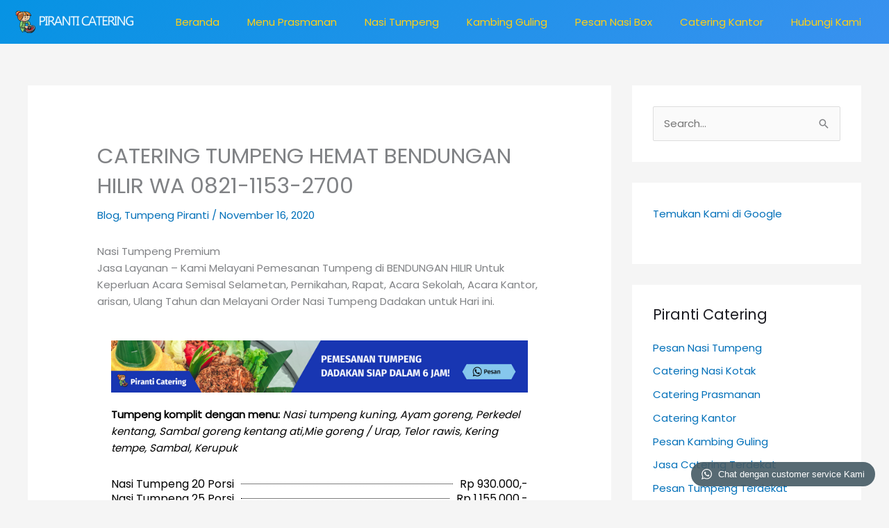

--- FILE ---
content_type: text/html; charset=UTF-8
request_url: https://piranti-catering.com/2020/11/16/catering-tumpeng-hemat-bendungan-hilir-wa-0821-1153-2700/
body_size: 22400
content:
<!DOCTYPE html>
<html lang="id">
<head>
<meta charset="UTF-8">
<meta name="viewport" content="width=device-width, initial-scale=1">
	<link rel="profile" href="https://gmpg.org/xfn/11"> 
	<meta name='robots' content='index, follow, max-image-preview:large, max-snippet:-1, max-video-preview:-1' />

<!-- Google Tag Manager for WordPress by gtm4wp.com -->
<script data-cfasync="false" data-pagespeed-no-defer>
	var gtm4wp_datalayer_name = "dataLayer";
	var dataLayer = dataLayer || [];
</script>
<!-- End Google Tag Manager for WordPress by gtm4wp.com -->
	<!-- This site is optimized with the Yoast SEO plugin v23.5 - https://yoast.com/wordpress/plugins/seo/ -->
	<title>CATERING TUMPENG HEMAT BENDUNGAN HILIR WA 0821-1153-2700</title>
	<meta name="description" content="Pemesanan Tumpeng Dadakan 6 Jam ? Paket Prasmanan / Buffet @ 70 - 110 Rb / Pax ? Pesan Nasi Tumpeng ? Pesan Nasi Box / Catering Nasi Kotak ? Kambing Guling | Katering Murah di Jakarta, Tangerang, Depok, Bekasi ,barat, selatan, timur, pusat, utara, nikah, sunatan, kantor, khitanan, syukuran, selamatan, ulang tahun, enak, premium terdekat, di, rekomended, rekomendasi, ultah, bday, pesta, haul, pernikahan, kawin, arisan, 7 bulanan, halal bihalal, tebet, ragunan, cilandak, pondok indah, bsd, bintaro, sudirman, kuningan, menteng, gembir, kelapa gading, margonda, pik, sunter, pasar minggu, cilandak, kemang, kebayoran, lebak bulus, slipi, grogol, kebon jeruk, meruya, tanjung duren, perkantoran, apartemT,20 30 25 40 50 60 porsi, termasuk, diantar, dadakan, hari ini, murah mewah, kebuli, nasi liwet, online, rapat, meeting, coffe break,komplek,order, kampus, sekolah, rumah sakit, pertokoan" />
	<link rel="canonical" href="https://piranti-catering.com/2020/11/16/catering-tumpeng-hemat-bendungan-hilir-wa-0821-1153-2700/" />
	<meta property="og:locale" content="id_ID" />
	<meta property="og:type" content="article" />
	<meta property="og:title" content="CATERING TUMPENG HEMAT BENDUNGAN HILIR WA 0821-1153-2700" />
	<meta property="og:description" content="Pemesanan Tumpeng Dadakan 6 Jam ? Paket Prasmanan / Buffet @ 70 - 110 Rb / Pax ? Pesan Nasi Tumpeng ? Pesan Nasi Box / Catering Nasi Kotak ? Kambing Guling | Katering Murah di Jakarta, Tangerang, Depok, Bekasi ,barat, selatan, timur, pusat, utara, nikah, sunatan, kantor, khitanan, syukuran, selamatan, ulang tahun, enak, premium terdekat, di, rekomended, rekomendasi, ultah, bday, pesta, haul, pernikahan, kawin, arisan, 7 bulanan, halal bihalal, tebet, ragunan, cilandak, pondok indah, bsd, bintaro, sudirman, kuningan, menteng, gembir, kelapa gading, margonda, pik, sunter, pasar minggu, cilandak, kemang, kebayoran, lebak bulus, slipi, grogol, kebon jeruk, meruya, tanjung duren, perkantoran, apartemT,20 30 25 40 50 60 porsi, termasuk, diantar, dadakan, hari ini, murah mewah, kebuli, nasi liwet, online, rapat, meeting, coffe break,komplek,order, kampus, sekolah, rumah sakit, pertokoan" />
	<meta property="og:url" content="https://piranti-catering.com/2020/11/16/catering-tumpeng-hemat-bendungan-hilir-wa-0821-1153-2700/" />
	<meta property="og:site_name" content="Catering Prasmanan | Pesan Nasi Tumpeng | Pesan Nasi Box" />
	<meta property="article:published_time" content="2020-11-16T05:36:24+00:00" />
	<meta name="author" content="4dminweb" />
	<meta name="twitter:card" content="summary_large_image" />
	<meta name="twitter:label1" content="Ditulis oleh" />
	<meta name="twitter:data1" content="4dminweb" />
	<meta name="twitter:label2" content="Estimasi waktu membaca" />
	<meta name="twitter:data2" content="1 menit" />
	<script type="application/ld+json" class="yoast-schema-graph">{"@context":"https://schema.org","@graph":[{"@type":"Article","@id":"https://piranti-catering.com/2020/11/16/catering-tumpeng-hemat-bendungan-hilir-wa-0821-1153-2700/#article","isPartOf":{"@id":"https://piranti-catering.com/2020/11/16/catering-tumpeng-hemat-bendungan-hilir-wa-0821-1153-2700/"},"author":{"name":"4dminweb","@id":"https://piranti-catering.com/#/schema/person/12f891a11ba654f68abbb14e6a9f8e5a"},"headline":"CATERING TUMPENG HEMAT BENDUNGAN HILIR WA 0821-1153-2700","datePublished":"2020-11-16T05:36:24+00:00","dateModified":"2020-11-16T05:36:24+00:00","mainEntityOfPage":{"@id":"https://piranti-catering.com/2020/11/16/catering-tumpeng-hemat-bendungan-hilir-wa-0821-1153-2700/"},"wordCount":46,"publisher":{"@id":"https://piranti-catering.com/#organization"},"articleSection":["Blog","Tumpeng Piranti"],"inLanguage":"id"},{"@type":"WebPage","@id":"https://piranti-catering.com/2020/11/16/catering-tumpeng-hemat-bendungan-hilir-wa-0821-1153-2700/","url":"https://piranti-catering.com/2020/11/16/catering-tumpeng-hemat-bendungan-hilir-wa-0821-1153-2700/","name":"CATERING TUMPENG HEMAT BENDUNGAN HILIR WA 0821-1153-2700","isPartOf":{"@id":"https://piranti-catering.com/#website"},"datePublished":"2020-11-16T05:36:24+00:00","dateModified":"2020-11-16T05:36:24+00:00","description":"Pemesanan Tumpeng Dadakan 6 Jam ? Paket Prasmanan / Buffet @ 70 - 110 Rb / Pax ? Pesan Nasi Tumpeng ? Pesan Nasi Box / Catering Nasi Kotak ? Kambing Guling | Katering Murah di Jakarta, Tangerang, Depok, Bekasi ,barat, selatan, timur, pusat, utara, nikah, sunatan, kantor, khitanan, syukuran, selamatan, ulang tahun, enak, premium terdekat, di, rekomended, rekomendasi, ultah, bday, pesta, haul, pernikahan, kawin, arisan, 7 bulanan, halal bihalal, tebet, ragunan, cilandak, pondok indah, bsd, bintaro, sudirman, kuningan, menteng, gembir, kelapa gading, margonda, pik, sunter, pasar minggu, cilandak, kemang, kebayoran, lebak bulus, slipi, grogol, kebon jeruk, meruya, tanjung duren, perkantoran, apartemT,20 30 25 40 50 60 porsi, termasuk, diantar, dadakan, hari ini, murah mewah, kebuli, nasi liwet, online, rapat, meeting, coffe break,komplek,order, kampus, sekolah, rumah sakit, pertokoan","breadcrumb":{"@id":"https://piranti-catering.com/2020/11/16/catering-tumpeng-hemat-bendungan-hilir-wa-0821-1153-2700/#breadcrumb"},"inLanguage":"id","potentialAction":[{"@type":"ReadAction","target":["https://piranti-catering.com/2020/11/16/catering-tumpeng-hemat-bendungan-hilir-wa-0821-1153-2700/"]}]},{"@type":"BreadcrumbList","@id":"https://piranti-catering.com/2020/11/16/catering-tumpeng-hemat-bendungan-hilir-wa-0821-1153-2700/#breadcrumb","itemListElement":[{"@type":"ListItem","position":1,"name":"Home","item":"https://piranti-catering.com/"},{"@type":"ListItem","position":2,"name":"Blog","item":"https://piranti-catering.com/blog/"},{"@type":"ListItem","position":3,"name":"CATERING TUMPENG HEMAT BENDUNGAN HILIR WA 0821-1153-2700"}]},{"@type":"WebSite","@id":"https://piranti-catering.com/#website","url":"https://piranti-catering.com/","name":"Catering Prasmanan | Pesan Nasi Tumpeng | Pesan Nasi Box","description":"Jasa Catering Murah &amp; Nasi Tumpeng Premium Jakarta","publisher":{"@id":"https://piranti-catering.com/#organization"},"potentialAction":[{"@type":"SearchAction","target":{"@type":"EntryPoint","urlTemplate":"https://piranti-catering.com/?s={search_term_string}"},"query-input":{"@type":"PropertyValueSpecification","valueRequired":true,"valueName":"search_term_string"}}],"inLanguage":"id"},{"@type":"Organization","@id":"https://piranti-catering.com/#organization","name":"Catering Prasmanan | Pesan Nasi Tumpeng | Pesan Nasi Box","url":"https://piranti-catering.com/","logo":{"@type":"ImageObject","inLanguage":"id","@id":"https://piranti-catering.com/#/schema/logo/image/","url":"https://piranti-catering.com/wp-content/uploads/2020/12/piranti-catering-transparent-big.png","contentUrl":"https://piranti-catering.com/wp-content/uploads/2020/12/piranti-catering-transparent-big.png","width":566,"height":108,"caption":"Catering Prasmanan | Pesan Nasi Tumpeng | Pesan Nasi Box"},"image":{"@id":"https://piranti-catering.com/#/schema/logo/image/"}},{"@type":"Person","@id":"https://piranti-catering.com/#/schema/person/12f891a11ba654f68abbb14e6a9f8e5a","name":"4dminweb","image":{"@type":"ImageObject","inLanguage":"id","@id":"https://piranti-catering.com/#/schema/person/image/","url":"https://secure.gravatar.com/avatar/ce4aad11be0a712bbedee576dfbf3c9d?s=96&d=mm&r=g","contentUrl":"https://secure.gravatar.com/avatar/ce4aad11be0a712bbedee576dfbf3c9d?s=96&d=mm&r=g","caption":"4dminweb"},"sameAs":["https://piranti-catering.com"],"url":"https://piranti-catering.com/author/4dminweb/"}]}</script>
	<!-- / Yoast SEO plugin. -->


<link rel='dns-prefetch' href='//fonts.googleapis.com' />
<link rel="alternate" type="application/rss+xml" title="Catering Prasmanan | Pesan Nasi Tumpeng | Pesan Nasi Box &raquo; Feed" href="https://piranti-catering.com/feed/" />
<link rel="alternate" type="application/rss+xml" title="Catering Prasmanan | Pesan Nasi Tumpeng | Pesan Nasi Box &raquo; Umpan Komentar" href="https://piranti-catering.com/comments/feed/" />
<link rel="alternate" type="application/rss+xml" title="Catering Prasmanan | Pesan Nasi Tumpeng | Pesan Nasi Box &raquo; CATERING TUMPENG HEMAT BENDUNGAN HILIR WA 0821-1153-2700 Umpan Komentar" href="https://piranti-catering.com/2020/11/16/catering-tumpeng-hemat-bendungan-hilir-wa-0821-1153-2700/feed/" />
<script>
window._wpemojiSettings = {"baseUrl":"https:\/\/s.w.org\/images\/core\/emoji\/14.0.0\/72x72\/","ext":".png","svgUrl":"https:\/\/s.w.org\/images\/core\/emoji\/14.0.0\/svg\/","svgExt":".svg","source":{"concatemoji":"https:\/\/piranti-catering.com\/wp-includes\/js\/wp-emoji-release.min.js?ver=6.4.7"}};
/*! This file is auto-generated */
!function(i,n){var o,s,e;function c(e){try{var t={supportTests:e,timestamp:(new Date).valueOf()};sessionStorage.setItem(o,JSON.stringify(t))}catch(e){}}function p(e,t,n){e.clearRect(0,0,e.canvas.width,e.canvas.height),e.fillText(t,0,0);var t=new Uint32Array(e.getImageData(0,0,e.canvas.width,e.canvas.height).data),r=(e.clearRect(0,0,e.canvas.width,e.canvas.height),e.fillText(n,0,0),new Uint32Array(e.getImageData(0,0,e.canvas.width,e.canvas.height).data));return t.every(function(e,t){return e===r[t]})}function u(e,t,n){switch(t){case"flag":return n(e,"\ud83c\udff3\ufe0f\u200d\u26a7\ufe0f","\ud83c\udff3\ufe0f\u200b\u26a7\ufe0f")?!1:!n(e,"\ud83c\uddfa\ud83c\uddf3","\ud83c\uddfa\u200b\ud83c\uddf3")&&!n(e,"\ud83c\udff4\udb40\udc67\udb40\udc62\udb40\udc65\udb40\udc6e\udb40\udc67\udb40\udc7f","\ud83c\udff4\u200b\udb40\udc67\u200b\udb40\udc62\u200b\udb40\udc65\u200b\udb40\udc6e\u200b\udb40\udc67\u200b\udb40\udc7f");case"emoji":return!n(e,"\ud83e\udef1\ud83c\udffb\u200d\ud83e\udef2\ud83c\udfff","\ud83e\udef1\ud83c\udffb\u200b\ud83e\udef2\ud83c\udfff")}return!1}function f(e,t,n){var r="undefined"!=typeof WorkerGlobalScope&&self instanceof WorkerGlobalScope?new OffscreenCanvas(300,150):i.createElement("canvas"),a=r.getContext("2d",{willReadFrequently:!0}),o=(a.textBaseline="top",a.font="600 32px Arial",{});return e.forEach(function(e){o[e]=t(a,e,n)}),o}function t(e){var t=i.createElement("script");t.src=e,t.defer=!0,i.head.appendChild(t)}"undefined"!=typeof Promise&&(o="wpEmojiSettingsSupports",s=["flag","emoji"],n.supports={everything:!0,everythingExceptFlag:!0},e=new Promise(function(e){i.addEventListener("DOMContentLoaded",e,{once:!0})}),new Promise(function(t){var n=function(){try{var e=JSON.parse(sessionStorage.getItem(o));if("object"==typeof e&&"number"==typeof e.timestamp&&(new Date).valueOf()<e.timestamp+604800&&"object"==typeof e.supportTests)return e.supportTests}catch(e){}return null}();if(!n){if("undefined"!=typeof Worker&&"undefined"!=typeof OffscreenCanvas&&"undefined"!=typeof URL&&URL.createObjectURL&&"undefined"!=typeof Blob)try{var e="postMessage("+f.toString()+"("+[JSON.stringify(s),u.toString(),p.toString()].join(",")+"));",r=new Blob([e],{type:"text/javascript"}),a=new Worker(URL.createObjectURL(r),{name:"wpTestEmojiSupports"});return void(a.onmessage=function(e){c(n=e.data),a.terminate(),t(n)})}catch(e){}c(n=f(s,u,p))}t(n)}).then(function(e){for(var t in e)n.supports[t]=e[t],n.supports.everything=n.supports.everything&&n.supports[t],"flag"!==t&&(n.supports.everythingExceptFlag=n.supports.everythingExceptFlag&&n.supports[t]);n.supports.everythingExceptFlag=n.supports.everythingExceptFlag&&!n.supports.flag,n.DOMReady=!1,n.readyCallback=function(){n.DOMReady=!0}}).then(function(){return e}).then(function(){var e;n.supports.everything||(n.readyCallback(),(e=n.source||{}).concatemoji?t(e.concatemoji):e.wpemoji&&e.twemoji&&(t(e.twemoji),t(e.wpemoji)))}))}((window,document),window._wpemojiSettings);
</script>
<link rel='stylesheet' id='astra-theme-css-css' href='https://piranti-catering.com/wp-content/themes/astra/assets/css/minified/style.min.css?ver=4.12.1' media='all' />
<link rel='stylesheet' id='astra-google-fonts-css' href='https://fonts.googleapis.com/css?family=Poppins%3A400%2C%7CAbril+Fatface%3A400&#038;display=fallback&#038;ver=4.12.1' media='all' />
<link rel='stylesheet' id='astra-theme-dynamic-css' href='https://piranti-catering.com/wp-content/uploads/astra/astra-theme-dynamic-css-post-5118.css?ver=1767825990' media='all' />
<link rel='stylesheet' id='hfe-widgets-style-css' href='https://piranti-catering.com/wp-content/plugins/header-footer-elementor/inc/widgets-css/frontend.css?ver=2.8.2' media='all' />
<style id='wp-emoji-styles-inline-css'>

	img.wp-smiley, img.emoji {
		display: inline !important;
		border: none !important;
		box-shadow: none !important;
		height: 1em !important;
		width: 1em !important;
		margin: 0 0.07em !important;
		vertical-align: -0.1em !important;
		background: none !important;
		padding: 0 !important;
	}
</style>
<link rel='stylesheet' id='wp-block-library-css' href='https://piranti-catering.com/wp-includes/css/dist/block-library/style.min.css?ver=6.4.7' media='all' />
<style id='global-styles-inline-css'>
body{--wp--preset--color--black: #000000;--wp--preset--color--cyan-bluish-gray: #abb8c3;--wp--preset--color--white: #ffffff;--wp--preset--color--pale-pink: #f78da7;--wp--preset--color--vivid-red: #cf2e2e;--wp--preset--color--luminous-vivid-orange: #ff6900;--wp--preset--color--luminous-vivid-amber: #fcb900;--wp--preset--color--light-green-cyan: #7bdcb5;--wp--preset--color--vivid-green-cyan: #00d084;--wp--preset--color--pale-cyan-blue: #8ed1fc;--wp--preset--color--vivid-cyan-blue: #0693e3;--wp--preset--color--vivid-purple: #9b51e0;--wp--preset--color--ast-global-color-0: var(--ast-global-color-0);--wp--preset--color--ast-global-color-1: var(--ast-global-color-1);--wp--preset--color--ast-global-color-2: var(--ast-global-color-2);--wp--preset--color--ast-global-color-3: var(--ast-global-color-3);--wp--preset--color--ast-global-color-4: var(--ast-global-color-4);--wp--preset--color--ast-global-color-5: var(--ast-global-color-5);--wp--preset--color--ast-global-color-6: var(--ast-global-color-6);--wp--preset--color--ast-global-color-7: var(--ast-global-color-7);--wp--preset--color--ast-global-color-8: var(--ast-global-color-8);--wp--preset--gradient--vivid-cyan-blue-to-vivid-purple: linear-gradient(135deg,rgba(6,147,227,1) 0%,rgb(155,81,224) 100%);--wp--preset--gradient--light-green-cyan-to-vivid-green-cyan: linear-gradient(135deg,rgb(122,220,180) 0%,rgb(0,208,130) 100%);--wp--preset--gradient--luminous-vivid-amber-to-luminous-vivid-orange: linear-gradient(135deg,rgba(252,185,0,1) 0%,rgba(255,105,0,1) 100%);--wp--preset--gradient--luminous-vivid-orange-to-vivid-red: linear-gradient(135deg,rgba(255,105,0,1) 0%,rgb(207,46,46) 100%);--wp--preset--gradient--very-light-gray-to-cyan-bluish-gray: linear-gradient(135deg,rgb(238,238,238) 0%,rgb(169,184,195) 100%);--wp--preset--gradient--cool-to-warm-spectrum: linear-gradient(135deg,rgb(74,234,220) 0%,rgb(151,120,209) 20%,rgb(207,42,186) 40%,rgb(238,44,130) 60%,rgb(251,105,98) 80%,rgb(254,248,76) 100%);--wp--preset--gradient--blush-light-purple: linear-gradient(135deg,rgb(255,206,236) 0%,rgb(152,150,240) 100%);--wp--preset--gradient--blush-bordeaux: linear-gradient(135deg,rgb(254,205,165) 0%,rgb(254,45,45) 50%,rgb(107,0,62) 100%);--wp--preset--gradient--luminous-dusk: linear-gradient(135deg,rgb(255,203,112) 0%,rgb(199,81,192) 50%,rgb(65,88,208) 100%);--wp--preset--gradient--pale-ocean: linear-gradient(135deg,rgb(255,245,203) 0%,rgb(182,227,212) 50%,rgb(51,167,181) 100%);--wp--preset--gradient--electric-grass: linear-gradient(135deg,rgb(202,248,128) 0%,rgb(113,206,126) 100%);--wp--preset--gradient--midnight: linear-gradient(135deg,rgb(2,3,129) 0%,rgb(40,116,252) 100%);--wp--preset--font-size--small: 13px;--wp--preset--font-size--medium: 20px;--wp--preset--font-size--large: 36px;--wp--preset--font-size--x-large: 42px;--wp--preset--spacing--20: 0.44rem;--wp--preset--spacing--30: 0.67rem;--wp--preset--spacing--40: 1rem;--wp--preset--spacing--50: 1.5rem;--wp--preset--spacing--60: 2.25rem;--wp--preset--spacing--70: 3.38rem;--wp--preset--spacing--80: 5.06rem;--wp--preset--shadow--natural: 6px 6px 9px rgba(0, 0, 0, 0.2);--wp--preset--shadow--deep: 12px 12px 50px rgba(0, 0, 0, 0.4);--wp--preset--shadow--sharp: 6px 6px 0px rgba(0, 0, 0, 0.2);--wp--preset--shadow--outlined: 6px 6px 0px -3px rgba(255, 255, 255, 1), 6px 6px rgba(0, 0, 0, 1);--wp--preset--shadow--crisp: 6px 6px 0px rgba(0, 0, 0, 1);}body { margin: 0;--wp--style--global--content-size: var(--wp--custom--ast-content-width-size);--wp--style--global--wide-size: var(--wp--custom--ast-wide-width-size); }.wp-site-blocks > .alignleft { float: left; margin-right: 2em; }.wp-site-blocks > .alignright { float: right; margin-left: 2em; }.wp-site-blocks > .aligncenter { justify-content: center; margin-left: auto; margin-right: auto; }:where(.wp-site-blocks) > * { margin-block-start: 24px; margin-block-end: 0; }:where(.wp-site-blocks) > :first-child:first-child { margin-block-start: 0; }:where(.wp-site-blocks) > :last-child:last-child { margin-block-end: 0; }body { --wp--style--block-gap: 24px; }:where(body .is-layout-flow)  > :first-child:first-child{margin-block-start: 0;}:where(body .is-layout-flow)  > :last-child:last-child{margin-block-end: 0;}:where(body .is-layout-flow)  > *{margin-block-start: 24px;margin-block-end: 0;}:where(body .is-layout-constrained)  > :first-child:first-child{margin-block-start: 0;}:where(body .is-layout-constrained)  > :last-child:last-child{margin-block-end: 0;}:where(body .is-layout-constrained)  > *{margin-block-start: 24px;margin-block-end: 0;}:where(body .is-layout-flex) {gap: 24px;}:where(body .is-layout-grid) {gap: 24px;}body .is-layout-flow > .alignleft{float: left;margin-inline-start: 0;margin-inline-end: 2em;}body .is-layout-flow > .alignright{float: right;margin-inline-start: 2em;margin-inline-end: 0;}body .is-layout-flow > .aligncenter{margin-left: auto !important;margin-right: auto !important;}body .is-layout-constrained > .alignleft{float: left;margin-inline-start: 0;margin-inline-end: 2em;}body .is-layout-constrained > .alignright{float: right;margin-inline-start: 2em;margin-inline-end: 0;}body .is-layout-constrained > .aligncenter{margin-left: auto !important;margin-right: auto !important;}body .is-layout-constrained > :where(:not(.alignleft):not(.alignright):not(.alignfull)){max-width: var(--wp--style--global--content-size);margin-left: auto !important;margin-right: auto !important;}body .is-layout-constrained > .alignwide{max-width: var(--wp--style--global--wide-size);}body .is-layout-flex{display: flex;}body .is-layout-flex{flex-wrap: wrap;align-items: center;}body .is-layout-flex > *{margin: 0;}body .is-layout-grid{display: grid;}body .is-layout-grid > *{margin: 0;}body{padding-top: 0px;padding-right: 0px;padding-bottom: 0px;padding-left: 0px;}a:where(:not(.wp-element-button)){text-decoration: none;}.wp-element-button, .wp-block-button__link{background-color: #32373c;border-width: 0;color: #fff;font-family: inherit;font-size: inherit;line-height: inherit;padding: calc(0.667em + 2px) calc(1.333em + 2px);text-decoration: none;}.has-black-color{color: var(--wp--preset--color--black) !important;}.has-cyan-bluish-gray-color{color: var(--wp--preset--color--cyan-bluish-gray) !important;}.has-white-color{color: var(--wp--preset--color--white) !important;}.has-pale-pink-color{color: var(--wp--preset--color--pale-pink) !important;}.has-vivid-red-color{color: var(--wp--preset--color--vivid-red) !important;}.has-luminous-vivid-orange-color{color: var(--wp--preset--color--luminous-vivid-orange) !important;}.has-luminous-vivid-amber-color{color: var(--wp--preset--color--luminous-vivid-amber) !important;}.has-light-green-cyan-color{color: var(--wp--preset--color--light-green-cyan) !important;}.has-vivid-green-cyan-color{color: var(--wp--preset--color--vivid-green-cyan) !important;}.has-pale-cyan-blue-color{color: var(--wp--preset--color--pale-cyan-blue) !important;}.has-vivid-cyan-blue-color{color: var(--wp--preset--color--vivid-cyan-blue) !important;}.has-vivid-purple-color{color: var(--wp--preset--color--vivid-purple) !important;}.has-ast-global-color-0-color{color: var(--wp--preset--color--ast-global-color-0) !important;}.has-ast-global-color-1-color{color: var(--wp--preset--color--ast-global-color-1) !important;}.has-ast-global-color-2-color{color: var(--wp--preset--color--ast-global-color-2) !important;}.has-ast-global-color-3-color{color: var(--wp--preset--color--ast-global-color-3) !important;}.has-ast-global-color-4-color{color: var(--wp--preset--color--ast-global-color-4) !important;}.has-ast-global-color-5-color{color: var(--wp--preset--color--ast-global-color-5) !important;}.has-ast-global-color-6-color{color: var(--wp--preset--color--ast-global-color-6) !important;}.has-ast-global-color-7-color{color: var(--wp--preset--color--ast-global-color-7) !important;}.has-ast-global-color-8-color{color: var(--wp--preset--color--ast-global-color-8) !important;}.has-black-background-color{background-color: var(--wp--preset--color--black) !important;}.has-cyan-bluish-gray-background-color{background-color: var(--wp--preset--color--cyan-bluish-gray) !important;}.has-white-background-color{background-color: var(--wp--preset--color--white) !important;}.has-pale-pink-background-color{background-color: var(--wp--preset--color--pale-pink) !important;}.has-vivid-red-background-color{background-color: var(--wp--preset--color--vivid-red) !important;}.has-luminous-vivid-orange-background-color{background-color: var(--wp--preset--color--luminous-vivid-orange) !important;}.has-luminous-vivid-amber-background-color{background-color: var(--wp--preset--color--luminous-vivid-amber) !important;}.has-light-green-cyan-background-color{background-color: var(--wp--preset--color--light-green-cyan) !important;}.has-vivid-green-cyan-background-color{background-color: var(--wp--preset--color--vivid-green-cyan) !important;}.has-pale-cyan-blue-background-color{background-color: var(--wp--preset--color--pale-cyan-blue) !important;}.has-vivid-cyan-blue-background-color{background-color: var(--wp--preset--color--vivid-cyan-blue) !important;}.has-vivid-purple-background-color{background-color: var(--wp--preset--color--vivid-purple) !important;}.has-ast-global-color-0-background-color{background-color: var(--wp--preset--color--ast-global-color-0) !important;}.has-ast-global-color-1-background-color{background-color: var(--wp--preset--color--ast-global-color-1) !important;}.has-ast-global-color-2-background-color{background-color: var(--wp--preset--color--ast-global-color-2) !important;}.has-ast-global-color-3-background-color{background-color: var(--wp--preset--color--ast-global-color-3) !important;}.has-ast-global-color-4-background-color{background-color: var(--wp--preset--color--ast-global-color-4) !important;}.has-ast-global-color-5-background-color{background-color: var(--wp--preset--color--ast-global-color-5) !important;}.has-ast-global-color-6-background-color{background-color: var(--wp--preset--color--ast-global-color-6) !important;}.has-ast-global-color-7-background-color{background-color: var(--wp--preset--color--ast-global-color-7) !important;}.has-ast-global-color-8-background-color{background-color: var(--wp--preset--color--ast-global-color-8) !important;}.has-black-border-color{border-color: var(--wp--preset--color--black) !important;}.has-cyan-bluish-gray-border-color{border-color: var(--wp--preset--color--cyan-bluish-gray) !important;}.has-white-border-color{border-color: var(--wp--preset--color--white) !important;}.has-pale-pink-border-color{border-color: var(--wp--preset--color--pale-pink) !important;}.has-vivid-red-border-color{border-color: var(--wp--preset--color--vivid-red) !important;}.has-luminous-vivid-orange-border-color{border-color: var(--wp--preset--color--luminous-vivid-orange) !important;}.has-luminous-vivid-amber-border-color{border-color: var(--wp--preset--color--luminous-vivid-amber) !important;}.has-light-green-cyan-border-color{border-color: var(--wp--preset--color--light-green-cyan) !important;}.has-vivid-green-cyan-border-color{border-color: var(--wp--preset--color--vivid-green-cyan) !important;}.has-pale-cyan-blue-border-color{border-color: var(--wp--preset--color--pale-cyan-blue) !important;}.has-vivid-cyan-blue-border-color{border-color: var(--wp--preset--color--vivid-cyan-blue) !important;}.has-vivid-purple-border-color{border-color: var(--wp--preset--color--vivid-purple) !important;}.has-ast-global-color-0-border-color{border-color: var(--wp--preset--color--ast-global-color-0) !important;}.has-ast-global-color-1-border-color{border-color: var(--wp--preset--color--ast-global-color-1) !important;}.has-ast-global-color-2-border-color{border-color: var(--wp--preset--color--ast-global-color-2) !important;}.has-ast-global-color-3-border-color{border-color: var(--wp--preset--color--ast-global-color-3) !important;}.has-ast-global-color-4-border-color{border-color: var(--wp--preset--color--ast-global-color-4) !important;}.has-ast-global-color-5-border-color{border-color: var(--wp--preset--color--ast-global-color-5) !important;}.has-ast-global-color-6-border-color{border-color: var(--wp--preset--color--ast-global-color-6) !important;}.has-ast-global-color-7-border-color{border-color: var(--wp--preset--color--ast-global-color-7) !important;}.has-ast-global-color-8-border-color{border-color: var(--wp--preset--color--ast-global-color-8) !important;}.has-vivid-cyan-blue-to-vivid-purple-gradient-background{background: var(--wp--preset--gradient--vivid-cyan-blue-to-vivid-purple) !important;}.has-light-green-cyan-to-vivid-green-cyan-gradient-background{background: var(--wp--preset--gradient--light-green-cyan-to-vivid-green-cyan) !important;}.has-luminous-vivid-amber-to-luminous-vivid-orange-gradient-background{background: var(--wp--preset--gradient--luminous-vivid-amber-to-luminous-vivid-orange) !important;}.has-luminous-vivid-orange-to-vivid-red-gradient-background{background: var(--wp--preset--gradient--luminous-vivid-orange-to-vivid-red) !important;}.has-very-light-gray-to-cyan-bluish-gray-gradient-background{background: var(--wp--preset--gradient--very-light-gray-to-cyan-bluish-gray) !important;}.has-cool-to-warm-spectrum-gradient-background{background: var(--wp--preset--gradient--cool-to-warm-spectrum) !important;}.has-blush-light-purple-gradient-background{background: var(--wp--preset--gradient--blush-light-purple) !important;}.has-blush-bordeaux-gradient-background{background: var(--wp--preset--gradient--blush-bordeaux) !important;}.has-luminous-dusk-gradient-background{background: var(--wp--preset--gradient--luminous-dusk) !important;}.has-pale-ocean-gradient-background{background: var(--wp--preset--gradient--pale-ocean) !important;}.has-electric-grass-gradient-background{background: var(--wp--preset--gradient--electric-grass) !important;}.has-midnight-gradient-background{background: var(--wp--preset--gradient--midnight) !important;}.has-small-font-size{font-size: var(--wp--preset--font-size--small) !important;}.has-medium-font-size{font-size: var(--wp--preset--font-size--medium) !important;}.has-large-font-size{font-size: var(--wp--preset--font-size--large) !important;}.has-x-large-font-size{font-size: var(--wp--preset--font-size--x-large) !important;}
.wp-block-navigation a:where(:not(.wp-element-button)){color: inherit;}
.wp-block-pullquote{font-size: 1.5em;line-height: 1.6;}
</style>
<link rel='stylesheet' id='wptwa-public-css' href='https://piranti-catering.com/wp-content/plugins/wpt-whatsapp/assets/css/public.css?ver=6.4.7' media='all' />
<link rel='stylesheet' id='wptwa-generated-css' href='https://piranti-catering.com/wp-content/plugins/wpt-whatsapp/assets/css/auto-generated-wptwa.css?ver=6.4.7' media='all' />
<link rel='stylesheet' id='hfe-style-css' href='https://piranti-catering.com/wp-content/plugins/header-footer-elementor/assets/css/header-footer-elementor.css?ver=2.8.2' media='all' />
<link rel='stylesheet' id='elementor-icons-css' href='https://piranti-catering.com/wp-content/plugins/elementor/assets/lib/eicons/css/elementor-icons.min.css?ver=5.35.0' media='all' />
<link rel='stylesheet' id='elementor-frontend-css' href='https://piranti-catering.com/wp-content/plugins/elementor/assets/css/frontend.min.css?ver=3.27.7' media='all' />
<link rel='stylesheet' id='elementor-post-523-css' href='https://piranti-catering.com/wp-content/uploads/elementor/css/post-523.css?ver=1743354300' media='all' />
<link rel='stylesheet' id='elementor-pro-css' href='https://piranti-catering.com/wp-content/plugins/elementor-pro/assets/css/frontend.min.css?ver=3.19.3' media='all' />
<link rel='stylesheet' id='font-awesome-5-all-css' href='https://piranti-catering.com/wp-content/plugins/elementor/assets/lib/font-awesome/css/all.min.css?ver=3.27.7' media='all' />
<link rel='stylesheet' id='font-awesome-4-shim-css' href='https://piranti-catering.com/wp-content/plugins/elementor/assets/lib/font-awesome/css/v4-shims.min.css?ver=3.27.7' media='all' />
<link rel='stylesheet' id='elementor-post-430-css' href='https://piranti-catering.com/wp-content/uploads/elementor/css/post-430.css?ver=1743354301' media='all' />
<link rel='stylesheet' id='astra-addon-css-css' href='https://piranti-catering.com/wp-content/uploads/astra-addon/astra-addon-65e99cb2999fc0-52614129.css?ver=4.6.3' media='all' />
<link rel='stylesheet' id='astra-addon-dynamic-css' href='https://piranti-catering.com/wp-content/uploads/astra-addon/astra-addon-dynamic-css-post-5118.css?ver=1767825990' media='all' />
<link rel='stylesheet' id='hfe-elementor-icons-css' href='https://piranti-catering.com/wp-content/plugins/elementor/assets/lib/eicons/css/elementor-icons.min.css?ver=5.34.0' media='all' />
<link rel='stylesheet' id='hfe-icons-list-css' href='https://piranti-catering.com/wp-content/plugins/elementor/assets/css/widget-icon-list.min.css?ver=3.24.3' media='all' />
<link rel='stylesheet' id='hfe-social-icons-css' href='https://piranti-catering.com/wp-content/plugins/elementor/assets/css/widget-social-icons.min.css?ver=3.24.0' media='all' />
<link rel='stylesheet' id='hfe-social-share-icons-brands-css' href='https://piranti-catering.com/wp-content/plugins/elementor/assets/lib/font-awesome/css/brands.css?ver=5.15.3' media='all' />
<link rel='stylesheet' id='hfe-social-share-icons-fontawesome-css' href='https://piranti-catering.com/wp-content/plugins/elementor/assets/lib/font-awesome/css/fontawesome.css?ver=5.15.3' media='all' />
<link rel='stylesheet' id='hfe-nav-menu-icons-css' href='https://piranti-catering.com/wp-content/plugins/elementor/assets/lib/font-awesome/css/solid.css?ver=5.15.3' media='all' />
<link rel='stylesheet' id='hfe-widget-blockquote-css' href='https://piranti-catering.com/wp-content/plugins/elementor-pro/assets/css/widget-blockquote.min.css?ver=3.25.0' media='all' />
<link rel='stylesheet' id='hfe-mega-menu-css' href='https://piranti-catering.com/wp-content/plugins/elementor-pro/assets/css/widget-mega-menu.min.css?ver=3.26.2' media='all' />
<link rel='stylesheet' id='hfe-nav-menu-widget-css' href='https://piranti-catering.com/wp-content/plugins/elementor-pro/assets/css/widget-nav-menu.min.css?ver=3.26.0' media='all' />
<link rel='stylesheet' id='call-now-button-modern-style-css' href='https://piranti-catering.com/wp-content/plugins/call-now-button/resources/style/modern.css?ver=1.5.5' media='all' />
<link rel='stylesheet' id='google-fonts-1-css' href='https://fonts.googleapis.com/css?family=Roboto%3A100%2C100italic%2C200%2C200italic%2C300%2C300italic%2C400%2C400italic%2C500%2C500italic%2C600%2C600italic%2C700%2C700italic%2C800%2C800italic%2C900%2C900italic%7CRoboto+Slab%3A100%2C100italic%2C200%2C200italic%2C300%2C300italic%2C400%2C400italic%2C500%2C500italic%2C600%2C600italic%2C700%2C700italic%2C800%2C800italic%2C900%2C900italic&#038;display=auto&#038;ver=6.4.7' media='all' />
<link rel='stylesheet' id='elementor-icons-shared-0-css' href='https://piranti-catering.com/wp-content/plugins/elementor/assets/lib/font-awesome/css/fontawesome.min.css?ver=5.15.3' media='all' />
<link rel='stylesheet' id='elementor-icons-fa-brands-css' href='https://piranti-catering.com/wp-content/plugins/elementor/assets/lib/font-awesome/css/brands.min.css?ver=5.15.3' media='all' />
<link rel='stylesheet' id='elementor-icons-fa-solid-css' href='https://piranti-catering.com/wp-content/plugins/elementor/assets/lib/font-awesome/css/solid.min.css?ver=5.15.3' media='all' />
<link rel="preconnect" href="https://fonts.gstatic.com/" crossorigin><script src="https://piranti-catering.com/wp-content/themes/astra/assets/js/minified/flexibility.min.js?ver=4.12.1" id="astra-flexibility-js"></script>
<script id="astra-flexibility-js-after">
typeof flexibility !== "undefined" && flexibility(document.documentElement);
</script>
<script src="https://piranti-catering.com/wp-includes/js/jquery/jquery.min.js?ver=3.7.1" id="jquery-core-js"></script>
<script src="https://piranti-catering.com/wp-includes/js/jquery/jquery-migrate.min.js?ver=3.4.1" id="jquery-migrate-js"></script>
<script id="jquery-js-after">
!function($){"use strict";$(document).ready(function(){$(this).scrollTop()>100&&$(".hfe-scroll-to-top-wrap").removeClass("hfe-scroll-to-top-hide"),$(window).scroll(function(){$(this).scrollTop()<100?$(".hfe-scroll-to-top-wrap").fadeOut(300):$(".hfe-scroll-to-top-wrap").fadeIn(300)}),$(".hfe-scroll-to-top-wrap").on("click",function(){$("html, body").animate({scrollTop:0},300);return!1})})}(jQuery);
!function($){'use strict';$(document).ready(function(){var bar=$('.hfe-reading-progress-bar');if(!bar.length)return;$(window).on('scroll',function(){var s=$(window).scrollTop(),d=$(document).height()-$(window).height(),p=d? s/d*100:0;bar.css('width',p+'%')});});}(jQuery);
</script>
<script src="https://piranti-catering.com/wp-content/plugins/elementor/assets/lib/font-awesome/js/v4-shims.min.js?ver=3.27.7" id="font-awesome-4-shim-js"></script>
<link rel="https://api.w.org/" href="https://piranti-catering.com/wp-json/" /><link rel="alternate" type="application/json" href="https://piranti-catering.com/wp-json/wp/v2/posts/5118" /><link rel="EditURI" type="application/rsd+xml" title="RSD" href="https://piranti-catering.com/xmlrpc.php?rsd" />
<meta name="generator" content="WordPress 6.4.7" />
<link rel='shortlink' href='https://piranti-catering.com/?p=5118' />
<link rel="alternate" type="application/json+oembed" href="https://piranti-catering.com/wp-json/oembed/1.0/embed?url=https%3A%2F%2Fpiranti-catering.com%2F2020%2F11%2F16%2Fcatering-tumpeng-hemat-bendungan-hilir-wa-0821-1153-2700%2F" />
<link rel="alternate" type="text/xml+oembed" href="https://piranti-catering.com/wp-json/oembed/1.0/embed?url=https%3A%2F%2Fpiranti-catering.com%2F2020%2F11%2F16%2Fcatering-tumpeng-hemat-bendungan-hilir-wa-0821-1153-2700%2F&#038;format=xml" />

<!-- Google Tag Manager for WordPress by gtm4wp.com -->
<!-- GTM Container placement set to off -->
<script data-cfasync="false" data-pagespeed-no-defer type="text/javascript">
</script>
<script>
	console.warn && console.warn("[GTM4WP] Google Tag Manager container code placement set to OFF !!!");
	console.warn && console.warn("[GTM4WP] Data layer codes are active but GTM container must be loaded using custom coding !!!");
</script>
<!-- End Google Tag Manager for WordPress by gtm4wp.com --><link rel="pingback" href="https://piranti-catering.com/xmlrpc.php">
<meta name="generator" content="Elementor 3.27.7; features: additional_custom_breakpoints; settings: css_print_method-external, google_font-enabled, font_display-auto">
			<style>
				.e-con.e-parent:nth-of-type(n+4):not(.e-lazyloaded):not(.e-no-lazyload),
				.e-con.e-parent:nth-of-type(n+4):not(.e-lazyloaded):not(.e-no-lazyload) * {
					background-image: none !important;
				}
				@media screen and (max-height: 1024px) {
					.e-con.e-parent:nth-of-type(n+3):not(.e-lazyloaded):not(.e-no-lazyload),
					.e-con.e-parent:nth-of-type(n+3):not(.e-lazyloaded):not(.e-no-lazyload) * {
						background-image: none !important;
					}
				}
				@media screen and (max-height: 640px) {
					.e-con.e-parent:nth-of-type(n+2):not(.e-lazyloaded):not(.e-no-lazyload),
					.e-con.e-parent:nth-of-type(n+2):not(.e-lazyloaded):not(.e-no-lazyload) * {
						background-image: none !important;
					}
				}
			</style>
			<!-- Global site tag (gtag.js) - Google Ads: 10883245283 -->
<script async src="https://www.googletagmanager.com/gtag/js?id=AW-10883245283"></script>
<script>
  window.dataLayer = window.dataLayer || [];
  function gtag(){dataLayer.push(arguments);}
  gtag('js', new Date());
  gtag('config', 'AW-10883245283');
</script>
<!-- Google tag (gtag.js) -->
<script async src="https://www.googletagmanager.com/gtag/js?id=AW-16477562993"></script>
<script>
  window.dataLayer = window.dataLayer || [];
  function gtag(){dataLayer.push(arguments);}
  gtag('js', new Date());

  gtag('config', 'AW-16477562993');
</script>
<meta name="google-site-verification" content="rqq_49Nhh3GdOO98wBrnLa4MA3gwpo8xEg0FCNMYVNg" />

<link rel="icon" href="https://piranti-catering.com/wp-content/uploads/2020/11/cropped-fav-32x32.png" sizes="32x32" />
<link rel="icon" href="https://piranti-catering.com/wp-content/uploads/2020/11/cropped-fav-192x192.png" sizes="192x192" />
<link rel="apple-touch-icon" href="https://piranti-catering.com/wp-content/uploads/2020/11/cropped-fav-180x180.png" />
<meta name="msapplication-TileImage" content="https://piranti-catering.com/wp-content/uploads/2020/11/cropped-fav-270x270.png" />
		<style id="wp-custom-css">
			.ast-scroll-to-top-right {
    right: 30px;
    bottom: 120px;
}

#callnowbutton {
	bottom:75px;
}

.ast-separate-container .comment-respond {display:none!important;}

header .custom-logo-link img {
    max-width: 175px;
}		</style>
		</head>

<body itemtype='https://schema.org/Blog' itemscope='itemscope' class="post-template-default single single-post postid-5118 single-format-standard wp-custom-logo wp-embed-responsive ehf-footer ehf-template-astra ehf-stylesheet-astra ast-desktop ast-separate-container ast-two-container ast-right-sidebar astra-4.12.1 ast-header-custom-item-inside ast-blog-single-style-1 ast-single-post ast-inherit-site-logo-transparent ast-above-mobile-menu-align-stack ast-default-menu-enable ast-default-above-menu-enable ast-default-below-menu-enable ast-full-width-layout ast-inherit-site-logo-sticky ast-primary-sticky-enabled ast-normal-title-enabled elementor-default elementor-kit-523 astra-addon-4.6.3">


<a
	class="skip-link screen-reader-text"
	href="#content">
		Lewati ke konten</a>

<div
class="hfeed site" id="page">
			<header
		class="site-header ast-primary-submenu-animation-fade header-main-layout-1 ast-primary-menu-enabled ast-has-mobile-header-logo ast-menu-toggle-icon ast-mobile-header-inline ast-above-header-mobile-stack ast-below-header-mobile-stack" id="masthead" itemtype="https://schema.org/WPHeader" itemscope="itemscope" itemid="#masthead"		>
			
<div class="main-header-bar-wrap">
	<div class="main-header-bar">
				<div class="ast-container">

			<div class="ast-flex main-header-container">
				
		<div class="site-branding">
			<div
			class="ast-site-identity" itemtype="https://schema.org/Organization" itemscope="itemscope"			>
				<span class="site-logo-img"><a href="https://piranti-catering.com/" class="custom-logo-link" rel="home"><img width="200" height="38" src="https://piranti-catering.com/wp-content/uploads/2020/12/piranti-catering-transparent-big-200x38.png" class="custom-logo" alt="Catering Prasmanan | Pesan Nasi Tumpeng | Pesan Nasi Box" decoding="async" srcset="https://piranti-catering.com/wp-content/uploads/2020/12/piranti-catering-transparent-big-200x38.png 200w, https://piranti-catering.com/wp-content/uploads/2020/12/piranti-catering-transparent-big-300x57.png 300w, https://piranti-catering.com/wp-content/uploads/2020/12/piranti-catering-transparent-big.png 566w" sizes="(max-width: 200px) 100vw, 200px" /></a><a href="https://piranti-catering.com/" class="custom-mobile-logo-link" rel="home" itemprop="url"><img fetchpriority="high" width="566" height="108" src="https://piranti-catering.com/wp-content/uploads/2020/12/piranti-catering-transparent-big-200x38.png" class="ast-mobile-header-logo" alt="" decoding="async" srcset="https://piranti-catering.com/wp-content/uploads/2020/12/piranti-catering-transparent-big.png 566w, https://piranti-catering.com/wp-content/uploads/2020/12/piranti-catering-transparent-big-300x57.png 300w, https://piranti-catering.com/wp-content/uploads/2020/12/piranti-catering-transparent-big-200x38.png 200w" sizes="(max-width: 566px) 100vw, 566px" /></a></span>			</div>
		</div>

		<!-- .site-branding -->
				<div class="ast-mobile-menu-buttons">

			
					<div class="ast-button-wrap">
			<button type="button" class="menu-toggle main-header-menu-toggle  ast-mobile-menu-buttons-fill "  aria-controls='primary-menu' aria-expanded='false'>
				<span class="screen-reader-text">Menu Utama</span>
				<span class="ast-icon icon-menu-bars"><span class="menu-toggle-icon"></span></span>							</button>
		</div>
			
			
		</div>
			<div class="ast-main-header-bar-alignment"><div class="main-header-bar-navigation"><nav class="site-navigation ast-flex-grow-1 navigation-accessibility" id="primary-site-navigation" aria-label="Navigasi Situs" itemtype="https://schema.org/SiteNavigationElement" itemscope="itemscope"><div class="main-navigation"><ul id="primary-menu" class="main-header-menu ast-menu-shadow ast-nav-menu ast-flex ast-justify-content-flex-end  submenu-with-border astra-menu-animation-fade  ast-mega-menu-enabled"><li id="menu-item-40" class="menu-item menu-item-type-post_type menu-item-object-page menu-item-home menu-item-40"><a href="https://piranti-catering.com/" class="menu-link"><span class="ast-icon icon-arrow"></span><span class="menu-text">Beranda</span><span class="sub-arrow"></span></a></li><li id="menu-item-1026" class="menu-item menu-item-type-post_type menu-item-object-page menu-item-1026"><a href="https://piranti-catering.com/paket-prasmanan/" class="menu-link"><span class="ast-icon icon-arrow"></span><span class="menu-text">Menu Prasmanan</span><span class="sub-arrow"></span></a></li><li id="menu-item-605" class="menu-item menu-item-type-post_type menu-item-object-page menu-item-605"><a href="https://piranti-catering.com/nasi-tumpeng/" class="menu-link"><span class="ast-icon icon-arrow"></span><span class="menu-text">Nasi Tumpeng</span><span class="sub-arrow"></span></a></li><li id="menu-item-996" class="menu-item menu-item-type-post_type menu-item-object-page menu-item-996"><a href="https://piranti-catering.com/kambing-guling/" class="menu-link"><span class="ast-icon icon-arrow"></span><span class="menu-text">Kambing Guling</span><span class="sub-arrow"></span></a></li><li id="menu-item-774" class="menu-item menu-item-type-post_type menu-item-object-page menu-item-774"><a href="https://piranti-catering.com/pesan-nasi-box/" class="menu-link"><span class="ast-icon icon-arrow"></span><span class="menu-text">Pesan Nasi Box</span><span class="sub-arrow"></span></a></li><li id="menu-item-1310" class="menu-item menu-item-type-post_type menu-item-object-page menu-item-1310"><a href="https://piranti-catering.com/catering-kantor/" class="menu-link"><span class="ast-icon icon-arrow"></span><span class="menu-text">Catering Kantor</span><span class="sub-arrow"></span></a></li><li id="menu-item-1113" class="menu-item menu-item-type-post_type menu-item-object-page menu-item-1113"><a href="https://piranti-catering.com/hubungi-kami/" class="menu-link"><span class="ast-icon icon-arrow"></span><span class="menu-text">Hubungi Kami</span><span class="sub-arrow"></span></a></li></ul></div></nav></div></div>			</div><!-- Main Header Container -->
		</div><!-- ast-row -->
			</div> <!-- Main Header Bar -->
</div> <!-- Main Header Bar Wrap -->
		</header><!-- #masthead -->
			<div id="content" class="site-content">
		<div class="ast-container">
		

	<div id="primary" class="content-area primary">

		
					<main id="main" class="site-main">
				

<article
class="post-5118 post type-post status-publish format-standard hentry category-blog category-tumpeng-piranti ast-article-single" id="post-5118" itemtype="https://schema.org/CreativeWork" itemscope="itemscope">

	
	
<div class="ast-post-format- ast-no-thumb single-layout-1 ast-no-date-box">

	
	
		<header class="entry-header ast-no-thumbnail">

			
			<h1 class="entry-title" itemprop="headline">CATERING TUMPENG HEMAT BENDUNGAN HILIR WA 0821-1153-2700</h1><div class="entry-meta"><span class="ast-terms-link"><a href="https://piranti-catering.com/category/blog/" class="">Blog</a>, <a href="https://piranti-catering.com/category/tumpeng-piranti/" class="">Tumpeng Piranti</a></span> / <span class="posted-on"><span class="published" itemprop="datePublished"> November 16, 2020 </span></span></div>
			
		</header><!-- .entry-header -->

	
	
	<div class="entry-content clear"
	itemprop="text"	>

		
		<h3>Nasi Tumpeng Premium</h3>
<p>Jasa Layanan &#8211; Kami Melayani Pemesanan Tumpeng di BENDUNGAN HILIR Untuk Keperluan Acara Semisal Selametan, Pernikahan, Rapat, Acara Sekolah, Acara Kantor, arisan, Ulang Tahun dan Melayani Order Nasi Tumpeng Dadakan untuk Hari ini.</p>
		<div data-elementor-type="section" data-elementor-id="2906" class="elementor elementor-2906" data-elementor-post-type="elementor_library">
					<section class="elementor-section elementor-top-section elementor-element elementor-element-3618d697 elementor-section-boxed elementor-section-height-default elementor-section-height-default" data-id="3618d697" data-element_type="section">
						<div class="elementor-container elementor-column-gap-default">
					<div class="elementor-column elementor-col-100 elementor-top-column elementor-element elementor-element-527f21e7" data-id="527f21e7" data-element_type="column">
			<div class="elementor-widget-wrap elementor-element-populated">
						<section class="elementor-section elementor-inner-section elementor-element elementor-element-7f3e11dc elementor-section-boxed elementor-section-height-default elementor-section-height-default" data-id="7f3e11dc" data-element_type="section">
						<div class="elementor-container elementor-column-gap-default">
					<div class="elementor-column elementor-col-100 elementor-inner-column elementor-element elementor-element-7dcc21cb" data-id="7dcc21cb" data-element_type="column">
			<div class="elementor-widget-wrap elementor-element-populated">
						<div class="elementor-element elementor-element-446e47a elementor-widget elementor-widget-image" data-id="446e47a" data-element_type="widget" data-widget_type="image.default">
				<div class="elementor-widget-container">
																<a href="https://wa.me/6281295677900" target="_blank">
							<img decoding="async" width="728" height="90" src="https://piranti-catering.com/wp-content/uploads/2021/11/Pemesanan-Tumpeng-Dadakan-Siap-Dalam-6-Jam.png" class="attachment-large size-large wp-image-1278" alt="pesan tumpeng dadakan" srcset="https://piranti-catering.com/wp-content/uploads/2021/11/Pemesanan-Tumpeng-Dadakan-Siap-Dalam-6-Jam.png 728w, https://piranti-catering.com/wp-content/uploads/2021/11/Pemesanan-Tumpeng-Dadakan-Siap-Dalam-6-Jam-300x37.png 300w" sizes="(max-width: 728px) 100vw, 728px" />								</a>
															</div>
				</div>
					</div>
		</div>
					</div>
		</section>
				<section class="elementor-section elementor-inner-section elementor-element elementor-element-1d4e8a56 elementor-section-boxed elementor-section-height-default elementor-section-height-default" data-id="1d4e8a56" data-element_type="section">
						<div class="elementor-container elementor-column-gap-default">
					<div class="elementor-column elementor-col-100 elementor-inner-column elementor-element elementor-element-f3d0490" data-id="f3d0490" data-element_type="column">
			<div class="elementor-widget-wrap elementor-element-populated">
						<div class="elementor-element elementor-element-7b18309f elementor-widget elementor-widget-text-editor" data-id="7b18309f" data-element_type="widget" data-widget_type="text-editor.default">
				<div class="elementor-widget-container">
									<p><strong>Tumpeng komplit dengan menu:</strong> <em>Nasi tumpeng kuning, Ayam goreng, Perkedel kentang, Sambal goreng kentang ati,Mie goreng / Urap, Telor rawis, Kering tempe, Sambal, Kerupuk</em></p>								</div>
				</div>
					</div>
		</div>
					</div>
		</section>
				<section class="elementor-section elementor-inner-section elementor-element elementor-element-508e7f71 elementor-section-boxed elementor-section-height-default elementor-section-height-default" data-id="508e7f71" data-element_type="section">
						<div class="elementor-container elementor-column-gap-default">
					<div class="elementor-column elementor-col-100 elementor-inner-column elementor-element elementor-element-6a5854a6" data-id="6a5854a6" data-element_type="column">
			<div class="elementor-widget-wrap elementor-element-populated">
						<div class="elementor-element elementor-element-69ee4399 elementor-widget elementor-widget-price-list" data-id="69ee4399" data-element_type="widget" data-widget_type="price-list.default">
				<div class="elementor-widget-container">
					
		<ul class="elementor-price-list">

									<li class="elementor-price-list-item">				
				<div class="elementor-price-list-text">
									<div class="elementor-price-list-header">
											<span class="elementor-price-list-title">
							Nasi Tumpeng 20 Porsi						</span>
																		<span class="elementor-price-list-separator"></span>
																			<span class="elementor-price-list-price">Rp 930.000,-</span>
										</div>
												</div>
				</li>												<li class="elementor-price-list-item">				
				<div class="elementor-price-list-text">
									<div class="elementor-price-list-header">
											<span class="elementor-price-list-title">
							Nasi Tumpeng 25 Porsi						</span>
																		<span class="elementor-price-list-separator"></span>
																			<span class="elementor-price-list-price">Rp 1.155.000,-</span>
										</div>
												</div>
				</li>												<li class="elementor-price-list-item">				
				<div class="elementor-price-list-text">
									<div class="elementor-price-list-header">
											<span class="elementor-price-list-title">
							Nasi Tumpeng 30 Porsi						</span>
																		<span class="elementor-price-list-separator"></span>
																			<span class="elementor-price-list-price">Rp 1.280.000,-</span>
										</div>
												</div>
				</li>												<li class="elementor-price-list-item">				
				<div class="elementor-price-list-text">
									<div class="elementor-price-list-header">
											<span class="elementor-price-list-title">
							Nasi Tumpeng 35 Porsi						</span>
																		<span class="elementor-price-list-separator"></span>
																			<span class="elementor-price-list-price">Rp 1.405.000,-</span>
										</div>
												</div>
				</li>												<li class="elementor-price-list-item">				
				<div class="elementor-price-list-text">
									<div class="elementor-price-list-header">
											<span class="elementor-price-list-title">
							Nasi Tumpeng 40 Porsi						</span>
																		<span class="elementor-price-list-separator"></span>
																			<span class="elementor-price-list-price"> Rp 1.530.000,-</span>
										</div>
												</div>
				</li>												<li class="elementor-price-list-item">				
				<div class="elementor-price-list-text">
									<div class="elementor-price-list-header">
											<span class="elementor-price-list-title">
							Nasi Tumpeng 45 Porsi						</span>
																		<span class="elementor-price-list-separator"></span>
																			<span class="elementor-price-list-price">RP 1.655.000,-</span>
										</div>
												</div>
				</li>												<li class="elementor-price-list-item">				
				<div class="elementor-price-list-text">
									<div class="elementor-price-list-header">
											<span class="elementor-price-list-title">
							Nasi Tumpeng 50 Porsi						</span>
																		<span class="elementor-price-list-separator"></span>
																			<span class="elementor-price-list-price">Rp 1.960.000,-</span>
										</div>
												</div>
				</li>												<li class="elementor-price-list-item">				
				<div class="elementor-price-list-text">
									<div class="elementor-price-list-header">
											<span class="elementor-price-list-title">
							Nasi Tumpeng 55 Porsi						</span>
																		<span class="elementor-price-list-separator"></span>
																			<span class="elementor-price-list-price">Rp 2.045.000,-</span>
										</div>
												</div>
				</li>												<li class="elementor-price-list-item">				
				<div class="elementor-price-list-text">
									<div class="elementor-price-list-header">
											<span class="elementor-price-list-title">
							Nasi Tumpeng 60 Porsi						</span>
																		<span class="elementor-price-list-separator"></span>
																			<span class="elementor-price-list-price">Rp 2.340.000,-</span>
										</div>
												</div>
				</li>												<li class="elementor-price-list-item">				
				<div class="elementor-price-list-text">
									<div class="elementor-price-list-header">
											<span class="elementor-price-list-title">
							Nasi Tumpeng 70 Porsi						</span>
																		<span class="elementor-price-list-separator"></span>
																			<span class="elementor-price-list-price">Rp 2.570.000,-</span>
										</div>
												</div>
				</li>												<li class="elementor-price-list-item">				
				<div class="elementor-price-list-text">
									<div class="elementor-price-list-header">
											<span class="elementor-price-list-title">
							Nasi Tumpeng 80 Porsi						</span>
																		<span class="elementor-price-list-separator"></span>
																			<span class="elementor-price-list-price">Rp 2.750.000,-</span>
										</div>
												</div>
				</li>												<li class="elementor-price-list-item">				
				<div class="elementor-price-list-text">
									<div class="elementor-price-list-header">
											<span class="elementor-price-list-title">
							Nasi Tumpeng 85 Porsi						</span>
																		<span class="elementor-price-list-separator"></span>
																			<span class="elementor-price-list-price">Rp 2.865.000,-</span>
										</div>
												</div>
				</li>												<li class="elementor-price-list-item">				
				<div class="elementor-price-list-text">
									<div class="elementor-price-list-header">
											<span class="elementor-price-list-title">
							Nasi Tumpeng 95 Porsi						</span>
																		<span class="elementor-price-list-separator"></span>
																			<span class="elementor-price-list-price">Rp 3.255.000,-</span>
										</div>
												</div>
				</li>												<li class="elementor-price-list-item">				
				<div class="elementor-price-list-text">
									<div class="elementor-price-list-header">
											<span class="elementor-price-list-title">
							Nasi Tumpeng 100 Porsi						</span>
																		<span class="elementor-price-list-separator"></span>
																			<span class="elementor-price-list-price">Rp 3.385.000,-</span>
										</div>
												</div>
				</li>					
		</ul>

						</div>
				</div>
				<div class="elementor-element elementor-element-5d3fda0a elementor-widget elementor-widget-gallery" data-id="5d3fda0a" data-element_type="widget" data-settings="{&quot;gallery_layout&quot;:&quot;justified&quot;,&quot;ideal_row_height&quot;:{&quot;unit&quot;:&quot;px&quot;,&quot;size&quot;:269,&quot;sizes&quot;:[]},&quot;ideal_row_height_mobile&quot;:{&quot;unit&quot;:&quot;px&quot;,&quot;size&quot;:78,&quot;sizes&quot;:[]},&quot;lazyload&quot;:&quot;yes&quot;,&quot;ideal_row_height_tablet&quot;:{&quot;unit&quot;:&quot;px&quot;,&quot;size&quot;:150,&quot;sizes&quot;:[]},&quot;gap&quot;:{&quot;unit&quot;:&quot;px&quot;,&quot;size&quot;:10,&quot;sizes&quot;:[]},&quot;gap_tablet&quot;:{&quot;unit&quot;:&quot;px&quot;,&quot;size&quot;:10,&quot;sizes&quot;:[]},&quot;gap_mobile&quot;:{&quot;unit&quot;:&quot;px&quot;,&quot;size&quot;:10,&quot;sizes&quot;:[]},&quot;link_to&quot;:&quot;file&quot;,&quot;overlay_background&quot;:&quot;yes&quot;,&quot;content_hover_animation&quot;:&quot;fade-in&quot;}" data-widget_type="gallery.default">
				<div class="elementor-widget-container">
							<div class="elementor-gallery__container">
							<a class="e-gallery-item elementor-gallery-item elementor-animated-content" href="https://piranti-catering.com/wp-content/uploads/2020/12/3.jpeg" data-elementor-open-lightbox="yes" data-elementor-lightbox-slideshow="5d3fda0a" data-elementor-lightbox-title="jual nasi tumpeng" data-elementor-lightbox-description="WA 0821-1153-2700 - Nas Tumpeng | Nasi Box | Catering Prasmanan | Katering Kantor | JasaCatering Murah | Kambing Guling dan Akekah | Pesan Nasi Tumpeng Dadakan Hari ini- Nasi Tumpeng Ulang Tahun - Nasi Tumpeng Syukuran &amp; Selametan - Pesan Tumpeng Terdekat - Tumpeng acara kantor dan peresmian - Buka puasa bersama bukber, hall bi halal, sotr sahur on the road, Tumpeng 7 Bulanan - Pesan Online Tumpeng - Harga Nasi Tumpeng - Paket Tumpeng Komplit,WA 0812-9567-7900 | Pesan Nasi Tumpeng Dadakan 6 Jam Hari ini- Nasi Tumpeng Ulang Tahun - Nasi Tumpeng Syukuran &amp; Selametan - Pesan Tumpeng Terdekat - Tumpeng acara kantor dan peresmian - Tumpeng mini, Tumpeng 7 Bulanan - Pesan Online Tumpeng - Harga Nasi Tumpeng - Paket Tumpeng Komplit | pesan nasi tumpeng Jakarta, tumpeng Jakarta termurah, nasi tumpeng Jakarta enak, pesan tumpeng ulang tahun, tumpeng terdekat Jakarta, pesan tumpeng dadakan, nasi tumpeng sukuran Jakarta, pesan nasi tumpeng selamatan, tumpeng Jakarta, nasi tumpeng enak Jakarta, pesan tumpeng Jakarta terdekat, nasi tumpeng ulang tahun Jakarta, pesan nasi tumpeng dadakan, tumpeng sukuran Jakarta, pesan nasi tumpeng selamatan, nasi tumpeng Jakarta termurah, pesan tumpeng Jakarta enak, nasi tumpeng terdekat Jakarta, pesan tumpeng dadakan Jakarta, nasi tumpeng sukuran termurah, pesan nasi tumpeng ulang tahun, tumpeng selamatan Jakarta, pesan nasi tumpeng, tumpeng enak Jakarta, pesan tumpeng terdekat Jakarta, nasi tumpeng dadakan Jakarta, pesan nasi tumpeng sukuran, tumpeng selamatan termurah, pesan nasi tumpeng 10 15 20 25 30 40 50 5 100 Porsi termurah, tumpeng Jakarta enak, pesan tumpeng ulang tahun Jakarta, nasi tumpeng terdekat Jakarta, pesan tumpeng dadakan Jakarta, nasi tumpeng sukuran Jakarta, pesan nasi tumpeng selamatan, tumpeng Jakarta, nasi tumpeng enak Jakarta, pesan tumpeng Jakarta terdekat, nasi tumpeng ulang tahun Jakarta, pesan nasi tumpeng dadakan, tumpeng sukuran Jakarta, pesan nasi tumpeng selamatan, nasi tumpeng Jakarta termurah, pesan tumpeng Jakarta enak, nasi tumpeng terdekat Jakarta, pesan tumpeng dadakan Jakarta, nasi tumpeng sukuran termurah, pesan nasi tumpeng ulang tahun, tumpeng selamatan Jakarta, pesan nasi tumpeng, tumpeng enak Jakarta, pesan tumpeng terdekat Jakarta, nasi tumpeng dadakan Jakarta, pesan nasi tumpeng sukuran, tumpeng selamatan termurah, pesan nasi tumpeng Jakarta,Pesan nasi tumpeng enak Jakarta Pusat, Pesan nasi tumpeng enak Jakarta Barat, Pesan nasi tumpeng enak Jakarta Selatan, Pesan nasi tumpeng enak Jakarta Utara, Pesan nasi tumpeng enak Jakarta Timur, Pesan nasi tumpeng enak Depok, Pesan nasi tumpeng enak Tangerang Selatan, Pesan nasi tumpeng enak Bekasi, Pesan nasi tumpeng dadakan Jakarta Pusat, Pesan nasi tumpeng dadakan Jakarta Barat, Pesan nasi tumpeng dadakan Jakarta Selatan, Pesan nasi tumpeng dadakan Jakarta Utara, Pesan nasi tumpeng dadakan Jakarta Timur, Pesan nasi tumpeng dadakan Depok, Pesan nasi tumpeng dadakan Tangerang Selatan, Pesan nasi tumpeng dadakan Bekasi, Pesan nasi tumpeng hari ini Jakarta Pusat, Pesan nasi tumpeng hari ini Jakarta Barat, Pesan nasi tumpeng hari ini Jakarta Selatan, Pesan nasi tumpeng hari ini Jakarta Utara, Pesan nasi tumpeng hari ini Jakarta Timur, Pesan nasi tumpeng hari ini Depok, Pesan nasi tumpeng hari ini Tangerang Selatan, Pesan nasi tumpeng hari ini Bekasi, Pesan nasi tumpeng ultah Jakarta Pusat, Pesan nasi tumpeng ultah Jakarta Barat, Pesan nasi tumpeng ultah Jakarta Selatan, Pesan nasi tumpeng ultah Jakarta Utara, Pesan nasi tumpeng ultah Jakarta Timur, Pesan nasi tumpeng ultah Depok, Pesan nasi tumpeng ultah Tangerang Selatan, Pesan nasi tumpeng ultah Bekasi, Pesan nasi tumpeng sukuran Jakarta Pusat, Pesan nasi tumpeng sukuran Jakarta Barat, Pesan nasi tumpeng sukuran Jakarta Selatan, Pesan nasi tumpeng sukuran Jakarta Utara, Pesan nasi tumpeng sukuran Jakarta Timur, Pesan nasi tumpeng sukuran Depok, Pesan nasi tumpeng sukuran Tangerang Selatan, Pesan nasi tumpeng sukuran Bekasi, Pesan nasi tumpeng mini Jakarta Pusat, Pesan nasi tumpeng mini Jakarta Barat, Pesan nasi tumpeng mini Jakarta Selatan, Pesan nasi tumpeng mini Jakarta Utara, Pesan nasi tumpeng mini Jakarta Timur, Pesan nasi tumpeng mini Depok, Pesan nasi tumpeng mini Tangerang Selatan, Pesan nasi tumpeng mini Bekasi, Pesan nasi tumpeng enak mini Jakarta Pusat, Pesan nasi tumpeng enak mini Jakarta Barat di, ke, daerah, wilayah, sekitar, dekat dengan, Catering di Jakarta Selatan, Barat, Timur, Pusat, Utara, tengah, tebet, pancoran, pasar miinggu, lenteng agung, jagakarsa, bekasi, pondok gede,galaksi,blok m, blok a, kalibata, dewi sartika, cawang, salemba, matraman, mayestik, ciputat, pamulang,tanah kusir, pondok cabe, pejaten,ragunan,setia budi, karet semanggi, manggarai, mt haryono, pengadegan, tb simatupang, gedung, rumah sakit,rempoa, kebon jeruk, meruya, margonda, raya, taman, mall, plaza, wisma, perkantoran, cipete, antasari,Depok, Bsd, Bintaro, Untuk, murah, karakter, komplit, nasi kuning, enak, halal, jual, beli, diantar, ultah anak, bday, daerah, dekat, tempat, katering, birthday, condet, sudirman, kuningan, senayan, menteng, gambir, pantai indah kapuk pik, cilandak, pondok indah aren, cinere, thamrin, perkantoran, apartemen, sekolah, event, sukuran, pernikahan, haul, 17 agustus, termurah, premium, mewah, kelapa gading,sunter,mampang, buncit, kemang, simprug, terbaik, rekomended, rekomendasi, terkenal, pengalaman, higenis, paling,nasi kuning box, rasa, enak, arisan, kelulusan,kampus, sekolah, rumah sakit, pertokoan, masak, bikin, buat, lomba, hias,kreasi,bahan,bumbu, scbd, prapanca, hadiah, kirim, 10 15 20 25 30 40 50 60 70 80 90 100 porsi, rasuna said, taman aries, green lake, modernland, bintaro jaya, alam sutera, dukuh atas, trunojoyo, mabes, kodam, polda, polri, hut, tni, ui depok, binus, pancasila, trisakti,taruma negara, siloam, pluit, sma, smk, masjid, gereja, klenteng, panti asuhan, denpasar kuninganPiranti Catering Tumpeng, Piranti Catering Paket Prasmanan, Piranti Catering Nasi Kotak, Piranti Catering Nasi Box, Piranti Catering Enak, Piranti Catering Murah, Piranti Catering Halal, Tumpeng Piranti Catering, Paket Prasmanan Piranti Catering, Nasi Kotak Piranti Catering, Nasi Box Piranti Catering, Enak Piranti Catering, Murah Piranti Catering, Halal Piranti Catering, Piranti Catering Tumpeng Enak, Piranti Catering Paket Prasmanan Murah, Piranti Catering Nasi Kotak Enak, Piranti Catering Nasi Box Murah, Piranti Catering Enak dan Murah, Piranti Catering Halal Jakarta, Tumpeng Piranti Catering Enak, Paket Prasmanan Piranti Catering Murah, Nasi Kotak Piranti Catering Enak, Nasi Box Piranti Catering Murah, Enak Piranti Catering Jakarta, Murah Piranti Catering Jakarta, Halal Piranti Catering Jakarta, Piranti Catering Tumpeng Murah, Piranti Catering Paket Prasmanan Enak, Piranti Catering Nasi Kotak Murah, Piranti Catering Nasi Box Enak, Piranti Catering Enak dan Halal, Piranti Catering Halal Jakarta Pusat, Tumpeng Piranti Catering Enak dan Murah, Paket Prasmanan Piranti Catering Murah Jakarta, Nasi Kotak Piranti Catering Enak dan Murah, Nasi Box Piranti Catering Murah Jakarta, Enak Piranti Catering Jakarta Selatan, Murah Piranti Catering Jakarta Selatan" data-e-action-hash="#elementor-action%3Aaction%3Dlightbox%26settings%3DeyJpZCI6NjMyLCJ1cmwiOiJodHRwczpcL1wvcGlyYW50aS1jYXRlcmluZy5jb21cL3dwLWNvbnRlbnRcL3VwbG9hZHNcLzIwMjBcLzEyXC8zLmpwZWciLCJzbGlkZXNob3ciOiI1ZDNmZGEwYSJ9">
					<div class="e-gallery-image elementor-gallery-item__image" data-thumbnail="https://piranti-catering.com/wp-content/uploads/2020/12/3-768x960.jpeg" data-width="768" data-height="960" aria-label="paket nasi tumpeng" role="img" ></div>
											<div class="elementor-gallery-item__overlay"></div>
														</a>
							<a class="e-gallery-item elementor-gallery-item elementor-animated-content" href="https://piranti-catering.com/wp-content/uploads/2020/12/4.jpeg" data-elementor-open-lightbox="yes" data-elementor-lightbox-slideshow="5d3fda0a" data-elementor-lightbox-title="pesan tumpeng ultah terdekat" data-elementor-lightbox-description="WA 0821-1153-2700 - Nas Tumpeng | Nasi Box | Catering Prasmanan | Katering Kantor | JasaCatering Murah | Kambing Guling dan Akekah | Pesan Nasi Tumpeng Dadakan Hari ini- Nasi Tumpeng Ulang Tahun - Nasi Tumpeng Syukuran &amp; Selametan - Pesan Tumpeng Terdekat - Tumpeng acara kantor dan peresmian - Buka puasa bersama bukber, hall bi halal, sotr sahur on the road, Tumpeng 7 Bulanan - Pesan Online Tumpeng - Harga Nasi Tumpeng - Paket Tumpeng Komplit,WA 0812-9567-7900 | Pesan Nasi Tumpeng Dadakan 6 Jam Hari ini- Nasi Tumpeng Ulang Tahun - Nasi Tumpeng Syukuran &amp; Selametan - Pesan Tumpeng Terdekat - Tumpeng acara kantor dan peresmian - Tumpeng mini, Tumpeng 7 Bulanan - Pesan Online Tumpeng - Harga Nasi Tumpeng - Paket Tumpeng Komplit | pesan nasi tumpeng Jakarta, tumpeng Jakarta termurah, nasi tumpeng Jakarta enak, pesan tumpeng ulang tahun, tumpeng terdekat Jakarta, pesan tumpeng dadakan, nasi tumpeng sukuran Jakarta, pesan nasi tumpeng selamatan, tumpeng Jakarta, nasi tumpeng enak Jakarta, pesan tumpeng Jakarta terdekat, nasi tumpeng ulang tahun Jakarta, pesan nasi tumpeng dadakan, tumpeng sukuran Jakarta, pesan nasi tumpeng selamatan, nasi tumpeng Jakarta termurah, pesan tumpeng Jakarta enak, nasi tumpeng terdekat Jakarta, pesan tumpeng dadakan Jakarta, nasi tumpeng sukuran termurah, pesan nasi tumpeng ulang tahun, tumpeng selamatan Jakarta, pesan nasi tumpeng, tumpeng enak Jakarta, pesan tumpeng terdekat Jakarta, nasi tumpeng dadakan Jakarta, pesan nasi tumpeng sukuran, tumpeng selamatan termurah, pesan nasi tumpeng 10 15 20 25 30 40 50 5 100 Porsi termurah, tumpeng Jakarta enak, pesan tumpeng ulang tahun Jakarta, nasi tumpeng terdekat Jakarta, pesan tumpeng dadakan Jakarta, nasi tumpeng sukuran Jakarta, pesan nasi tumpeng selamatan, tumpeng Jakarta, nasi tumpeng enak Jakarta, pesan tumpeng Jakarta terdekat, nasi tumpeng ulang tahun Jakarta, pesan nasi tumpeng dadakan, tumpeng sukuran Jakarta, pesan nasi tumpeng selamatan, nasi tumpeng Jakarta termurah, pesan tumpeng Jakarta enak, nasi tumpeng terdekat Jakarta, pesan tumpeng dadakan Jakarta, nasi tumpeng sukuran termurah, pesan nasi tumpeng ulang tahun, tumpeng selamatan Jakarta, pesan nasi tumpeng, tumpeng enak Jakarta, pesan tumpeng terdekat Jakarta, nasi tumpeng dadakan Jakarta, pesan nasi tumpeng sukuran, tumpeng selamatan termurah, pesan nasi tumpeng Jakarta,Pesan nasi tumpeng enak Jakarta Pusat, Pesan nasi tumpeng enak Jakarta Barat, Pesan nasi tumpeng enak Jakarta Selatan, Pesan nasi tumpeng enak Jakarta Utara, Pesan nasi tumpeng enak Jakarta Timur, Pesan nasi tumpeng enak Depok, Pesan nasi tumpeng enak Tangerang Selatan, Pesan nasi tumpeng enak Bekasi, Pesan nasi tumpeng dadakan Jakarta Pusat, Pesan nasi tumpeng dadakan Jakarta Barat, Pesan nasi tumpeng dadakan Jakarta Selatan, Pesan nasi tumpeng dadakan Jakarta Utara, Pesan nasi tumpeng dadakan Jakarta Timur, Pesan nasi tumpeng dadakan Depok, Pesan nasi tumpeng dadakan Tangerang Selatan, Pesan nasi tumpeng dadakan Bekasi, Pesan nasi tumpeng hari ini Jakarta Pusat, Pesan nasi tumpeng hari ini Jakarta Barat, Pesan nasi tumpeng hari ini Jakarta Selatan, Pesan nasi tumpeng hari ini Jakarta Utara, Pesan nasi tumpeng hari ini Jakarta Timur, Pesan nasi tumpeng hari ini Depok, Pesan nasi tumpeng hari ini Tangerang Selatan, Pesan nasi tumpeng hari ini Bekasi, Pesan nasi tumpeng ultah Jakarta Pusat, Pesan nasi tumpeng ultah Jakarta Barat, Pesan nasi tumpeng ultah Jakarta Selatan, Pesan nasi tumpeng ultah Jakarta Utara, Pesan nasi tumpeng ultah Jakarta Timur, Pesan nasi tumpeng ultah Depok, Pesan nasi tumpeng ultah Tangerang Selatan, Pesan nasi tumpeng ultah Bekasi, Pesan nasi tumpeng sukuran Jakarta Pusat, Pesan nasi tumpeng sukuran Jakarta Barat, Pesan nasi tumpeng sukuran Jakarta Selatan, Pesan nasi tumpeng sukuran Jakarta Utara, Pesan nasi tumpeng sukuran Jakarta Timur, Pesan nasi tumpeng sukuran Depok, Pesan nasi tumpeng sukuran Tangerang Selatan, Pesan nasi tumpeng sukuran Bekasi, Pesan nasi tumpeng mini Jakarta Pusat, Pesan nasi tumpeng mini Jakarta Barat, Pesan nasi tumpeng mini Jakarta Selatan, Pesan nasi tumpeng mini Jakarta Utara, Pesan nasi tumpeng mini Jakarta Timur, Pesan nasi tumpeng mini Depok, Pesan nasi tumpeng mini Tangerang Selatan, Pesan nasi tumpeng mini Bekasi, Pesan nasi tumpeng enak mini Jakarta Pusat, Pesan nasi tumpeng enak mini Jakarta Barat di, ke, daerah, wilayah, sekitar, dekat dengan, Catering di Jakarta Selatan, Barat, Timur, Pusat, Utara, tengah, tebet, pancoran, pasar miinggu, lenteng agung, jagakarsa, bekasi, pondok gede,galaksi,blok m, blok a, kalibata, dewi sartika, cawang, salemba, matraman, mayestik, ciputat, pamulang,tanah kusir, pondok cabe, pejaten,ragunan,setia budi, karet semanggi, manggarai, mt haryono, pengadegan, tb simatupang, gedung, rumah sakit,rempoa, kebon jeruk, meruya, margonda, raya, taman, mall, plaza, wisma, perkantoran, cipete, antasari,Depok, Bsd, Bintaro, Untuk, murah, karakter, komplit, nasi kuning, enak, halal, jual, beli, diantar, ultah anak, bday, daerah, dekat, tempat, katering, birthday, condet, sudirman, kuningan, senayan, menteng, gambir, pantai indah kapuk pik, cilandak, pondok indah aren, cinere, thamrin, perkantoran, apartemen, sekolah, event, sukuran, pernikahan, haul, 17 agustus, termurah, premium, mewah, kelapa gading,sunter,mampang, buncit, kemang, simprug, terbaik, rekomended, rekomendasi, terkenal, pengalaman, higenis, paling,nasi kuning box, rasa, enak, arisan, kelulusan,kampus, sekolah, rumah sakit, pertokoan, masak, bikin, buat, lomba, hias,kreasi,bahan,bumbu, scbd, prapanca, hadiah, kirim, 10 15 20 25 30 40 50 60 70 80 90 100 porsi, rasuna said, taman aries, green lake, modernland, bintaro jaya, alam sutera, dukuh atas, trunojoyo, mabes, kodam, polda, polri, hut, tni, ui depok, binus, pancasila, trisakti,taruma negara, siloam, pluit, sma, smk, masjid, gereja, klenteng, panti asuhan, denpasar kuninganPiranti Catering Tumpeng, Piranti Catering Paket Prasmanan, Piranti Catering Nasi Kotak, Piranti Catering Nasi Box, Piranti Catering Enak, Piranti Catering Murah, Piranti Catering Halal, Tumpeng Piranti Catering, Paket Prasmanan Piranti Catering, Nasi Kotak Piranti Catering, Nasi Box Piranti Catering, Enak Piranti Catering, Murah Piranti Catering, Halal Piranti Catering, Piranti Catering Tumpeng Enak, Piranti Catering Paket Prasmanan Murah, Piranti Catering Nasi Kotak Enak, Piranti Catering Nasi Box Murah, Piranti Catering Enak dan Murah, Piranti Catering Halal Jakarta, Tumpeng Piranti Catering Enak, Paket Prasmanan Piranti Catering Murah, Nasi Kotak Piranti Catering Enak, Nasi Box Piranti Catering Murah, Enak Piranti Catering Jakarta, Murah Piranti Catering Jakarta, Halal Piranti Catering Jakarta, Piranti Catering Tumpeng Murah, Piranti Catering Paket Prasmanan Enak, Piranti Catering Nasi Kotak Murah, Piranti Catering Nasi Box Enak, Piranti Catering Enak dan Halal, Piranti Catering Halal Jakarta Pusat, Tumpeng Piranti Catering Enak dan Murah, Paket Prasmanan Piranti Catering Murah Jakarta, Nasi Kotak Piranti Catering Enak dan Murah, Nasi Box Piranti Catering Murah Jakarta, Enak Piranti Catering Jakarta Selatan, Murah Piranti Catering Jakarta Selatan" data-e-action-hash="#elementor-action%3Aaction%3Dlightbox%26settings%3DeyJpZCI6NjMzLCJ1cmwiOiJodHRwczpcL1wvcGlyYW50aS1jYXRlcmluZy5jb21cL3dwLWNvbnRlbnRcL3VwbG9hZHNcLzIwMjBcLzEyXC80LmpwZWciLCJzbGlkZXNob3ciOiI1ZDNmZGEwYSJ9">
					<div class="e-gallery-image elementor-gallery-item__image" data-thumbnail="https://piranti-catering.com/wp-content/uploads/2020/12/4-768x575.jpeg" data-width="768" data-height="575" aria-label="nasi tumpeng ulang tahun" role="img" ></div>
											<div class="elementor-gallery-item__overlay"></div>
														</a>
							<a class="e-gallery-item elementor-gallery-item elementor-animated-content" href="https://piranti-catering.com/wp-content/uploads/2020/12/2.jpeg" data-elementor-open-lightbox="yes" data-elementor-lightbox-slideshow="5d3fda0a" data-elementor-lightbox-title="pesan nasi tumpeng mewah" data-elementor-lightbox-description="WA 0821-1153-2700 - Nas Tumpeng | Nasi Box | Catering Prasmanan | Katering Kantor | JasaCatering Murah | Kambing Guling dan Akekah | Pesan Nasi Tumpeng Dadakan Hari ini- Nasi Tumpeng Ulang Tahun - Nasi Tumpeng Syukuran &amp; Selametan - Pesan Tumpeng Terdekat - Tumpeng acara kantor dan peresmian - Buka puasa bersama bukber, hall bi halal, sotr sahur on the road, Tumpeng 7 Bulanan - Pesan Online Tumpeng - Harga Nasi Tumpeng - Paket Tumpeng Komplit,WA 0812-9567-7900 | Pesan Nasi Tumpeng Dadakan 6 Jam Hari ini- Nasi Tumpeng Ulang Tahun - Nasi Tumpeng Syukuran &amp; Selametan - Pesan Tumpeng Terdekat - Tumpeng acara kantor dan peresmian - Tumpeng mini, Tumpeng 7 Bulanan - Pesan Online Tumpeng - Harga Nasi Tumpeng - Paket Tumpeng Komplit | pesan nasi tumpeng Jakarta, tumpeng Jakarta termurah, nasi tumpeng Jakarta enak, pesan tumpeng ulang tahun, tumpeng terdekat Jakarta, pesan tumpeng dadakan, nasi tumpeng sukuran Jakarta, pesan nasi tumpeng selamatan, tumpeng Jakarta, nasi tumpeng enak Jakarta, pesan tumpeng Jakarta terdekat, nasi tumpeng ulang tahun Jakarta, pesan nasi tumpeng dadakan, tumpeng sukuran Jakarta, pesan nasi tumpeng selamatan, nasi tumpeng Jakarta termurah, pesan tumpeng Jakarta enak, nasi tumpeng terdekat Jakarta, pesan tumpeng dadakan Jakarta, nasi tumpeng sukuran termurah, pesan nasi tumpeng ulang tahun, tumpeng selamatan Jakarta, pesan nasi tumpeng, tumpeng enak Jakarta, pesan tumpeng terdekat Jakarta, nasi tumpeng dadakan Jakarta, pesan nasi tumpeng sukuran, tumpeng selamatan termurah, pesan nasi tumpeng 10 15 20 25 30 40 50 5 100 Porsi termurah, tumpeng Jakarta enak, pesan tumpeng ulang tahun Jakarta, nasi tumpeng terdekat Jakarta, pesan tumpeng dadakan Jakarta, nasi tumpeng sukuran Jakarta, pesan nasi tumpeng selamatan, tumpeng Jakarta, nasi tumpeng enak Jakarta, pesan tumpeng Jakarta terdekat, nasi tumpeng ulang tahun Jakarta, pesan nasi tumpeng dadakan, tumpeng sukuran Jakarta, pesan nasi tumpeng selamatan, nasi tumpeng Jakarta termurah, pesan tumpeng Jakarta enak, nasi tumpeng terdekat Jakarta, pesan tumpeng dadakan Jakarta, nasi tumpeng sukuran termurah, pesan nasi tumpeng ulang tahun, tumpeng selamatan Jakarta, pesan nasi tumpeng, tumpeng enak Jakarta, pesan tumpeng terdekat Jakarta, nasi tumpeng dadakan Jakarta, pesan nasi tumpeng sukuran, tumpeng selamatan termurah, pesan nasi tumpeng Jakarta,Pesan nasi tumpeng enak Jakarta Pusat, Pesan nasi tumpeng enak Jakarta Barat, Pesan nasi tumpeng enak Jakarta Selatan, Pesan nasi tumpeng enak Jakarta Utara, Pesan nasi tumpeng enak Jakarta Timur, Pesan nasi tumpeng enak Depok, Pesan nasi tumpeng enak Tangerang Selatan, Pesan nasi tumpeng enak Bekasi, Pesan nasi tumpeng dadakan Jakarta Pusat, Pesan nasi tumpeng dadakan Jakarta Barat, Pesan nasi tumpeng dadakan Jakarta Selatan, Pesan nasi tumpeng dadakan Jakarta Utara, Pesan nasi tumpeng dadakan Jakarta Timur, Pesan nasi tumpeng dadakan Depok, Pesan nasi tumpeng dadakan Tangerang Selatan, Pesan nasi tumpeng dadakan Bekasi, Pesan nasi tumpeng hari ini Jakarta Pusat, Pesan nasi tumpeng hari ini Jakarta Barat, Pesan nasi tumpeng hari ini Jakarta Selatan, Pesan nasi tumpeng hari ini Jakarta Utara, Pesan nasi tumpeng hari ini Jakarta Timur, Pesan nasi tumpeng hari ini Depok, Pesan nasi tumpeng hari ini Tangerang Selatan, Pesan nasi tumpeng hari ini Bekasi, Pesan nasi tumpeng ultah Jakarta Pusat, Pesan nasi tumpeng ultah Jakarta Barat, Pesan nasi tumpeng ultah Jakarta Selatan, Pesan nasi tumpeng ultah Jakarta Utara, Pesan nasi tumpeng ultah Jakarta Timur, Pesan nasi tumpeng ultah Depok, Pesan nasi tumpeng ultah Tangerang Selatan, Pesan nasi tumpeng ultah Bekasi, Pesan nasi tumpeng sukuran Jakarta Pusat, Pesan nasi tumpeng sukuran Jakarta Barat, Pesan nasi tumpeng sukuran Jakarta Selatan, Pesan nasi tumpeng sukuran Jakarta Utara, Pesan nasi tumpeng sukuran Jakarta Timur, Pesan nasi tumpeng sukuran Depok, Pesan nasi tumpeng sukuran Tangerang Selatan, Pesan nasi tumpeng sukuran Bekasi, Pesan nasi tumpeng mini Jakarta Pusat, Pesan nasi tumpeng mini Jakarta Barat, Pesan nasi tumpeng mini Jakarta Selatan, Pesan nasi tumpeng mini Jakarta Utara, Pesan nasi tumpeng mini Jakarta Timur, Pesan nasi tumpeng mini Depok, Pesan nasi tumpeng mini Tangerang Selatan, Pesan nasi tumpeng mini Bekasi, Pesan nasi tumpeng enak mini Jakarta Pusat, Pesan nasi tumpeng enak mini Jakarta Barat di, ke, daerah, wilayah, sekitar, dekat dengan, Catering di Jakarta Selatan, Barat, Timur, Pusat, Utara, tengah, tebet, pancoran, pasar miinggu, lenteng agung, jagakarsa, bekasi, pondok gede,galaksi,blok m, blok a, kalibata, dewi sartika, cawang, salemba, matraman, mayestik, ciputat, pamulang,tanah kusir, pondok cabe, pejaten,ragunan,setia budi, karet semanggi, manggarai, mt haryono, pengadegan, tb simatupang, gedung, rumah sakit,rempoa, kebon jeruk, meruya, margonda, raya, taman, mall, plaza, wisma, perkantoran, cipete, antasari,Depok, Bsd, Bintaro, Untuk, murah, karakter, komplit, nasi kuning, enak, halal, jual, beli, diantar, ultah anak, bday, daerah, dekat, tempat, katering, birthday, condet, sudirman, kuningan, senayan, menteng, gambir, pantai indah kapuk pik, cilandak, pondok indah aren, cinere, thamrin, perkantoran, apartemen, sekolah, event, sukuran, pernikahan, haul, 17 agustus, termurah, premium, mewah, kelapa gading,sunter,mampang, buncit, kemang, simprug, terbaik, rekomended, rekomendasi, terkenal, pengalaman, higenis, paling,nasi kuning box, rasa, enak, arisan, kelulusan,kampus, sekolah, rumah sakit, pertokoan, masak, bikin, buat, lomba, hias,kreasi,bahan,bumbu, scbd, prapanca, hadiah, kirim, 10 15 20 25 30 40 50 60 70 80 90 100 porsi, rasuna said, taman aries, green lake, modernland, bintaro jaya, alam sutera, dukuh atas, trunojoyo, mabes, kodam, polda, polri, hut, tni, ui depok, binus, pancasila, trisakti,taruma negara, siloam, pluit, sma, smk, masjid, gereja, klenteng, panti asuhan, denpasar kuninganPiranti Catering Tumpeng, Piranti Catering Paket Prasmanan, Piranti Catering Nasi Kotak, Piranti Catering Nasi Box, Piranti Catering Enak, Piranti Catering Murah, Piranti Catering Halal, Tumpeng Piranti Catering, Paket Prasmanan Piranti Catering, Nasi Kotak Piranti Catering, Nasi Box Piranti Catering, Enak Piranti Catering, Murah Piranti Catering, Halal Piranti Catering, Piranti Catering Tumpeng Enak, Piranti Catering Paket Prasmanan Murah, Piranti Catering Nasi Kotak Enak, Piranti Catering Nasi Box Murah, Piranti Catering Enak dan Murah, Piranti Catering Halal Jakarta, Tumpeng Piranti Catering Enak, Paket Prasmanan Piranti Catering Murah, Nasi Kotak Piranti Catering Enak, Nasi Box Piranti Catering Murah, Enak Piranti Catering Jakarta, Murah Piranti Catering Jakarta, Halal Piranti Catering Jakarta, Piranti Catering Tumpeng Murah, Piranti Catering Paket Prasmanan Enak, Piranti Catering Nasi Kotak Murah, Piranti Catering Nasi Box Enak, Piranti Catering Enak dan Halal, Piranti Catering Halal Jakarta Pusat, Tumpeng Piranti Catering Enak dan Murah, Paket Prasmanan Piranti Catering Murah Jakarta, Nasi Kotak Piranti Catering Enak dan Murah, Nasi Box Piranti Catering Murah Jakarta, Enak Piranti Catering Jakarta Selatan, Murah Piranti Catering Jakarta Selatan" data-e-action-hash="#elementor-action%3Aaction%3Dlightbox%26settings%3DeyJpZCI6NjMxLCJ1cmwiOiJodHRwczpcL1wvcGlyYW50aS1jYXRlcmluZy5jb21cL3dwLWNvbnRlbnRcL3VwbG9hZHNcLzIwMjBcLzEyXC8yLmpwZWciLCJzbGlkZXNob3ciOiI1ZDNmZGEwYSJ9">
					<div class="e-gallery-image elementor-gallery-item__image" data-thumbnail="https://piranti-catering.com/wp-content/uploads/2020/12/2-768x768.jpeg" data-width="768" data-height="768" aria-label="paket nasi tumpeng" role="img" ></div>
											<div class="elementor-gallery-item__overlay"></div>
														</a>
							<a class="e-gallery-item elementor-gallery-item elementor-animated-content" href="https://piranti-catering.com/wp-content/uploads/2020/12/1.jpeg" data-elementor-open-lightbox="yes" data-elementor-lightbox-slideshow="5d3fda0a" data-elementor-lightbox-title="pesan tumpeng ulang tahun" data-elementor-lightbox-description="WA 0821-1153-2700 - Nas Tumpeng | Nasi Box | Catering Prasmanan | Katering Kantor | JasaCatering Murah | Kambing Guling dan Akekah | Pesan Nasi Tumpeng Dadakan Hari ini- Nasi Tumpeng Ulang Tahun - Nasi Tumpeng Syukuran &amp; Selametan - Pesan Tumpeng Terdekat - Tumpeng acara kantor dan peresmian - Buka puasa bersama bukber, hall bi halal, sotr sahur on the road, Tumpeng 7 Bulanan - Pesan Online Tumpeng - Harga Nasi Tumpeng - Paket Tumpeng Komplit,WA 0812-9567-7900 | Pesan Nasi Tumpeng Dadakan 6 Jam Hari ini- Nasi Tumpeng Ulang Tahun - Nasi Tumpeng Syukuran &amp; Selametan - Pesan Tumpeng Terdekat - Tumpeng acara kantor dan peresmian - Tumpeng mini, Tumpeng 7 Bulanan - Pesan Online Tumpeng - Harga Nasi Tumpeng - Paket Tumpeng Komplit | pesan nasi tumpeng Jakarta, tumpeng Jakarta termurah, nasi tumpeng Jakarta enak, pesan tumpeng ulang tahun, tumpeng terdekat Jakarta, pesan tumpeng dadakan, nasi tumpeng sukuran Jakarta, pesan nasi tumpeng selamatan, tumpeng Jakarta, nasi tumpeng enak Jakarta, pesan tumpeng Jakarta terdekat, nasi tumpeng ulang tahun Jakarta, pesan nasi tumpeng dadakan, tumpeng sukuran Jakarta, pesan nasi tumpeng selamatan, nasi tumpeng Jakarta termurah, pesan tumpeng Jakarta enak, nasi tumpeng terdekat Jakarta, pesan tumpeng dadakan Jakarta, nasi tumpeng sukuran termurah, pesan nasi tumpeng ulang tahun, tumpeng selamatan Jakarta, pesan nasi tumpeng, tumpeng enak Jakarta, pesan tumpeng terdekat Jakarta, nasi tumpeng dadakan Jakarta, pesan nasi tumpeng sukuran, tumpeng selamatan termurah, pesan nasi tumpeng 10 15 20 25 30 40 50 5 100 Porsi termurah, tumpeng Jakarta enak, pesan tumpeng ulang tahun Jakarta, nasi tumpeng terdekat Jakarta, pesan tumpeng dadakan Jakarta, nasi tumpeng sukuran Jakarta, pesan nasi tumpeng selamatan, tumpeng Jakarta, nasi tumpeng enak Jakarta, pesan tumpeng Jakarta terdekat, nasi tumpeng ulang tahun Jakarta, pesan nasi tumpeng dadakan, tumpeng sukuran Jakarta, pesan nasi tumpeng selamatan, nasi tumpeng Jakarta termurah, pesan tumpeng Jakarta enak, nasi tumpeng terdekat Jakarta, pesan tumpeng dadakan Jakarta, nasi tumpeng sukuran termurah, pesan nasi tumpeng ulang tahun, tumpeng selamatan Jakarta, pesan nasi tumpeng, tumpeng enak Jakarta, pesan tumpeng terdekat Jakarta, nasi tumpeng dadakan Jakarta, pesan nasi tumpeng sukuran, tumpeng selamatan termurah, pesan nasi tumpeng Jakarta,Pesan nasi tumpeng enak Jakarta Pusat, Pesan nasi tumpeng enak Jakarta Barat, Pesan nasi tumpeng enak Jakarta Selatan, Pesan nasi tumpeng enak Jakarta Utara, Pesan nasi tumpeng enak Jakarta Timur, Pesan nasi tumpeng enak Depok, Pesan nasi tumpeng enak Tangerang Selatan, Pesan nasi tumpeng enak Bekasi, Pesan nasi tumpeng dadakan Jakarta Pusat, Pesan nasi tumpeng dadakan Jakarta Barat, Pesan nasi tumpeng dadakan Jakarta Selatan, Pesan nasi tumpeng dadakan Jakarta Utara, Pesan nasi tumpeng dadakan Jakarta Timur, Pesan nasi tumpeng dadakan Depok, Pesan nasi tumpeng dadakan Tangerang Selatan, Pesan nasi tumpeng dadakan Bekasi, Pesan nasi tumpeng hari ini Jakarta Pusat, Pesan nasi tumpeng hari ini Jakarta Barat, Pesan nasi tumpeng hari ini Jakarta Selatan, Pesan nasi tumpeng hari ini Jakarta Utara, Pesan nasi tumpeng hari ini Jakarta Timur, Pesan nasi tumpeng hari ini Depok, Pesan nasi tumpeng hari ini Tangerang Selatan, Pesan nasi tumpeng hari ini Bekasi, Pesan nasi tumpeng ultah Jakarta Pusat, Pesan nasi tumpeng ultah Jakarta Barat, Pesan nasi tumpeng ultah Jakarta Selatan, Pesan nasi tumpeng ultah Jakarta Utara, Pesan nasi tumpeng ultah Jakarta Timur, Pesan nasi tumpeng ultah Depok, Pesan nasi tumpeng ultah Tangerang Selatan, Pesan nasi tumpeng ultah Bekasi, Pesan nasi tumpeng sukuran Jakarta Pusat, Pesan nasi tumpeng sukuran Jakarta Barat, Pesan nasi tumpeng sukuran Jakarta Selatan, Pesan nasi tumpeng sukuran Jakarta Utara, Pesan nasi tumpeng sukuran Jakarta Timur, Pesan nasi tumpeng sukuran Depok, Pesan nasi tumpeng sukuran Tangerang Selatan, Pesan nasi tumpeng sukuran Bekasi, Pesan nasi tumpeng mini Jakarta Pusat, Pesan nasi tumpeng mini Jakarta Barat, Pesan nasi tumpeng mini Jakarta Selatan, Pesan nasi tumpeng mini Jakarta Utara, Pesan nasi tumpeng mini Jakarta Timur, Pesan nasi tumpeng mini Depok, Pesan nasi tumpeng mini Tangerang Selatan, Pesan nasi tumpeng mini Bekasi, Pesan nasi tumpeng enak mini Jakarta Pusat, Pesan nasi tumpeng enak mini Jakarta Barat di, ke, daerah, wilayah, sekitar, dekat dengan, Catering di Jakarta Selatan, Barat, Timur, Pusat, Utara, tengah, tebet, pancoran, pasar miinggu, lenteng agung, jagakarsa, bekasi, pondok gede,galaksi,blok m, blok a, kalibata, dewi sartika, cawang, salemba, matraman, mayestik, ciputat, pamulang,tanah kusir, pondok cabe, pejaten,ragunan,setia budi, karet semanggi, manggarai, mt haryono, pengadegan, tb simatupang, gedung, rumah sakit,rempoa, kebon jeruk, meruya, margonda, raya, taman, mall, plaza, wisma, perkantoran, cipete, antasari,Depok, Bsd, Bintaro, Untuk, murah, karakter, komplit, nasi kuning, enak, halal, jual, beli, diantar, ultah anak, bday, daerah, dekat, tempat, katering, birthday, condet, sudirman, kuningan, senayan, menteng, gambir, pantai indah kapuk pik, cilandak, pondok indah aren, cinere, thamrin, perkantoran, apartemen, sekolah, event, sukuran, pernikahan, haul, 17 agustus, termurah, premium, mewah, kelapa gading,sunter,mampang, buncit, kemang, simprug, terbaik, rekomended, rekomendasi, terkenal, pengalaman, higenis, paling,nasi kuning box, rasa, enak, arisan, kelulusan,kampus, sekolah, rumah sakit, pertokoan, masak, bikin, buat, lomba, hias,kreasi,bahan,bumbu, scbd, prapanca, hadiah, kirim, 10 15 20 25 30 40 50 60 70 80 90 100 porsi, rasuna said, taman aries, green lake, modernland, bintaro jaya, alam sutera, dukuh atas, trunojoyo, mabes, kodam, polda, polri, hut, tni, ui depok, binus, pancasila, trisakti,taruma negara, siloam, pluit, sma, smk, masjid, gereja, klenteng, panti asuhan, denpasar kuninganPiranti Catering Tumpeng, Piranti Catering Paket Prasmanan, Piranti Catering Nasi Kotak, Piranti Catering Nasi Box, Piranti Catering Enak, Piranti Catering Murah, Piranti Catering Halal, Tumpeng Piranti Catering, Paket Prasmanan Piranti Catering, Nasi Kotak Piranti Catering, Nasi Box Piranti Catering, Enak Piranti Catering, Murah Piranti Catering, Halal Piranti Catering, Piranti Catering Tumpeng Enak, Piranti Catering Paket Prasmanan Murah, Piranti Catering Nasi Kotak Enak, Piranti Catering Nasi Box Murah, Piranti Catering Enak dan Murah, Piranti Catering Halal Jakarta, Tumpeng Piranti Catering Enak, Paket Prasmanan Piranti Catering Murah, Nasi Kotak Piranti Catering Enak, Nasi Box Piranti Catering Murah, Enak Piranti Catering Jakarta, Murah Piranti Catering Jakarta, Halal Piranti Catering Jakarta, Piranti Catering Tumpeng Murah, Piranti Catering Paket Prasmanan Enak, Piranti Catering Nasi Kotak Murah, Piranti Catering Nasi Box Enak, Piranti Catering Enak dan Halal, Piranti Catering Halal Jakarta Pusat, Tumpeng Piranti Catering Enak dan Murah, Paket Prasmanan Piranti Catering Murah Jakarta, Nasi Kotak Piranti Catering Enak dan Murah, Nasi Box Piranti Catering Murah Jakarta, Enak Piranti Catering Jakarta Selatan, Murah Piranti Catering Jakarta Selatan" data-e-action-hash="#elementor-action%3Aaction%3Dlightbox%26settings%3DeyJpZCI6NjMwLCJ1cmwiOiJodHRwczpcL1wvcGlyYW50aS1jYXRlcmluZy5jb21cL3dwLWNvbnRlbnRcL3VwbG9hZHNcLzIwMjBcLzEyXC8xLmpwZWciLCJzbGlkZXNob3ciOiI1ZDNmZGEwYSJ9">
					<div class="e-gallery-image elementor-gallery-item__image" data-thumbnail="https://piranti-catering.com/wp-content/uploads/2020/12/1-768x768.jpeg" data-width="768" data-height="768" aria-label="pesan tumpeng sukuran" role="img" ></div>
											<div class="elementor-gallery-item__overlay"></div>
														</a>
							<a class="e-gallery-item elementor-gallery-item elementor-animated-content" href="https://piranti-catering.com/wp-content/uploads/2020/12/5.jpeg" data-elementor-open-lightbox="yes" data-elementor-lightbox-slideshow="5d3fda0a" data-elementor-lightbox-title="pesan tumpeng ulang tahun" data-elementor-lightbox-description="WA 0821-1153-2700 - Nas Tumpeng | Nasi Box | Catering Prasmanan | Katering Kantor | JasaCatering Murah | Kambing Guling dan Akekah | Pesan Nasi Tumpeng Dadakan Hari ini- Nasi Tumpeng Ulang Tahun - Nasi Tumpeng Syukuran &amp; Selametan - Pesan Tumpeng Terdekat - Tumpeng acara kantor dan peresmian - Buka puasa bersama bukber, hall bi halal, sotr sahur on the road, Tumpeng 7 Bulanan - Pesan Online Tumpeng - Harga Nasi Tumpeng - Paket Tumpeng Komplit,WA 0812-9567-7900 | Pesan Nasi Tumpeng Dadakan 6 Jam Hari ini- Nasi Tumpeng Ulang Tahun - Nasi Tumpeng Syukuran &amp; Selametan - Pesan Tumpeng Terdekat - Tumpeng acara kantor dan peresmian - Tumpeng mini, Tumpeng 7 Bulanan - Pesan Online Tumpeng - Harga Nasi Tumpeng - Paket Tumpeng Komplit | pesan nasi tumpeng Jakarta, tumpeng Jakarta termurah, nasi tumpeng Jakarta enak, pesan tumpeng ulang tahun, tumpeng terdekat Jakarta, pesan tumpeng dadakan, nasi tumpeng sukuran Jakarta, pesan nasi tumpeng selamatan, tumpeng Jakarta, nasi tumpeng enak Jakarta, pesan tumpeng Jakarta terdekat, nasi tumpeng ulang tahun Jakarta, pesan nasi tumpeng dadakan, tumpeng sukuran Jakarta, pesan nasi tumpeng selamatan, nasi tumpeng Jakarta termurah, pesan tumpeng Jakarta enak, nasi tumpeng terdekat Jakarta, pesan tumpeng dadakan Jakarta, nasi tumpeng sukuran termurah, pesan nasi tumpeng ulang tahun, tumpeng selamatan Jakarta, pesan nasi tumpeng, tumpeng enak Jakarta, pesan tumpeng terdekat Jakarta, nasi tumpeng dadakan Jakarta, pesan nasi tumpeng sukuran, tumpeng selamatan termurah, pesan nasi tumpeng 10 15 20 25 30 40 50 5 100 Porsi termurah, tumpeng Jakarta enak, pesan tumpeng ulang tahun Jakarta, nasi tumpeng terdekat Jakarta, pesan tumpeng dadakan Jakarta, nasi tumpeng sukuran Jakarta, pesan nasi tumpeng selamatan, tumpeng Jakarta, nasi tumpeng enak Jakarta, pesan tumpeng Jakarta terdekat, nasi tumpeng ulang tahun Jakarta, pesan nasi tumpeng dadakan, tumpeng sukuran Jakarta, pesan nasi tumpeng selamatan, nasi tumpeng Jakarta termurah, pesan tumpeng Jakarta enak, nasi tumpeng terdekat Jakarta, pesan tumpeng dadakan Jakarta, nasi tumpeng sukuran termurah, pesan nasi tumpeng ulang tahun, tumpeng selamatan Jakarta, pesan nasi tumpeng, tumpeng enak Jakarta, pesan tumpeng terdekat Jakarta, nasi tumpeng dadakan Jakarta, pesan nasi tumpeng sukuran, tumpeng selamatan termurah, pesan nasi tumpeng Jakarta,Pesan nasi tumpeng enak Jakarta Pusat, Pesan nasi tumpeng enak Jakarta Barat, Pesan nasi tumpeng enak Jakarta Selatan, Pesan nasi tumpeng enak Jakarta Utara, Pesan nasi tumpeng enak Jakarta Timur, Pesan nasi tumpeng enak Depok, Pesan nasi tumpeng enak Tangerang Selatan, Pesan nasi tumpeng enak Bekasi, Pesan nasi tumpeng dadakan Jakarta Pusat, Pesan nasi tumpeng dadakan Jakarta Barat, Pesan nasi tumpeng dadakan Jakarta Selatan, Pesan nasi tumpeng dadakan Jakarta Utara, Pesan nasi tumpeng dadakan Jakarta Timur, Pesan nasi tumpeng dadakan Depok, Pesan nasi tumpeng dadakan Tangerang Selatan, Pesan nasi tumpeng dadakan Bekasi, Pesan nasi tumpeng hari ini Jakarta Pusat, Pesan nasi tumpeng hari ini Jakarta Barat, Pesan nasi tumpeng hari ini Jakarta Selatan, Pesan nasi tumpeng hari ini Jakarta Utara, Pesan nasi tumpeng hari ini Jakarta Timur, Pesan nasi tumpeng hari ini Depok, Pesan nasi tumpeng hari ini Tangerang Selatan, Pesan nasi tumpeng hari ini Bekasi, Pesan nasi tumpeng ultah Jakarta Pusat, Pesan nasi tumpeng ultah Jakarta Barat, Pesan nasi tumpeng ultah Jakarta Selatan, Pesan nasi tumpeng ultah Jakarta Utara, Pesan nasi tumpeng ultah Jakarta Timur, Pesan nasi tumpeng ultah Depok, Pesan nasi tumpeng ultah Tangerang Selatan, Pesan nasi tumpeng ultah Bekasi, Pesan nasi tumpeng sukuran Jakarta Pusat, Pesan nasi tumpeng sukuran Jakarta Barat, Pesan nasi tumpeng sukuran Jakarta Selatan, Pesan nasi tumpeng sukuran Jakarta Utara, Pesan nasi tumpeng sukuran Jakarta Timur, Pesan nasi tumpeng sukuran Depok, Pesan nasi tumpeng sukuran Tangerang Selatan, Pesan nasi tumpeng sukuran Bekasi, Pesan nasi tumpeng mini Jakarta Pusat, Pesan nasi tumpeng mini Jakarta Barat, Pesan nasi tumpeng mini Jakarta Selatan, Pesan nasi tumpeng mini Jakarta Utara, Pesan nasi tumpeng mini Jakarta Timur, Pesan nasi tumpeng mini Depok, Pesan nasi tumpeng mini Tangerang Selatan, Pesan nasi tumpeng mini Bekasi, Pesan nasi tumpeng enak mini Jakarta Pusat, Pesan nasi tumpeng enak mini Jakarta Barat di, ke, daerah, wilayah, sekitar, dekat dengan, Catering di Jakarta Selatan, Barat, Timur, Pusat, Utara, tengah, tebet, pancoran, pasar miinggu, lenteng agung, jagakarsa, bekasi, pondok gede,galaksi,blok m, blok a, kalibata, dewi sartika, cawang, salemba, matraman, mayestik, ciputat, pamulang,tanah kusir, pondok cabe, pejaten,ragunan,setia budi, karet semanggi, manggarai, mt haryono, pengadegan, tb simatupang, gedung, rumah sakit,rempoa, kebon jeruk, meruya, margonda, raya, taman, mall, plaza, wisma, perkantoran, cipete, antasari,Depok, Bsd, Bintaro, Untuk, murah, karakter, komplit, nasi kuning, enak, halal, jual, beli, diantar, ultah anak, bday, daerah, dekat, tempat, katering, birthday, condet, sudirman, kuningan, senayan, menteng, gambir, pantai indah kapuk pik, cilandak, pondok indah aren, cinere, thamrin, perkantoran, apartemen, sekolah, event, sukuran, pernikahan, haul, 17 agustus, termurah, premium, mewah, kelapa gading,sunter,mampang, buncit, kemang, simprug, terbaik, rekomended, rekomendasi, terkenal, pengalaman, higenis, paling,nasi kuning box, rasa, enak, arisan, kelulusan,kampus, sekolah, rumah sakit, pertokoan, masak, bikin, buat, lomba, hias,kreasi,bahan,bumbu, scbd, prapanca, hadiah, kirim, 10 15 20 25 30 40 50 60 70 80 90 100 porsi, rasuna said, taman aries, green lake, modernland, bintaro jaya, alam sutera, dukuh atas, trunojoyo, mabes, kodam, polda, polri, hut, tni, ui depok, binus, pancasila, trisakti,taruma negara, siloam, pluit, sma, smk, masjid, gereja, klenteng, panti asuhan, denpasar kuninganPiranti Catering Tumpeng, Piranti Catering Paket Prasmanan, Piranti Catering Nasi Kotak, Piranti Catering Nasi Box, Piranti Catering Enak, Piranti Catering Murah, Piranti Catering Halal, Tumpeng Piranti Catering, Paket Prasmanan Piranti Catering, Nasi Kotak Piranti Catering, Nasi Box Piranti Catering, Enak Piranti Catering, Murah Piranti Catering, Halal Piranti Catering, Piranti Catering Tumpeng Enak, Piranti Catering Paket Prasmanan Murah, Piranti Catering Nasi Kotak Enak, Piranti Catering Nasi Box Murah, Piranti Catering Enak dan Murah, Piranti Catering Halal Jakarta, Tumpeng Piranti Catering Enak, Paket Prasmanan Piranti Catering Murah, Nasi Kotak Piranti Catering Enak, Nasi Box Piranti Catering Murah, Enak Piranti Catering Jakarta, Murah Piranti Catering Jakarta, Halal Piranti Catering Jakarta, Piranti Catering Tumpeng Murah, Piranti Catering Paket Prasmanan Enak, Piranti Catering Nasi Kotak Murah, Piranti Catering Nasi Box Enak, Piranti Catering Enak dan Halal, Piranti Catering Halal Jakarta Pusat, Tumpeng Piranti Catering Enak dan Murah, Paket Prasmanan Piranti Catering Murah Jakarta, Nasi Kotak Piranti Catering Enak dan Murah, Nasi Box Piranti Catering Murah Jakarta, Enak Piranti Catering Jakarta Selatan, Murah Piranti Catering Jakarta Selatan" data-e-action-hash="#elementor-action%3Aaction%3Dlightbox%26settings%3DeyJpZCI6NjM0LCJ1cmwiOiJodHRwczpcL1wvcGlyYW50aS1jYXRlcmluZy5jb21cL3dwLWNvbnRlbnRcL3VwbG9hZHNcLzIwMjBcLzEyXC81LmpwZWciLCJzbGlkZXNob3ciOiI1ZDNmZGEwYSJ9">
					<div class="e-gallery-image elementor-gallery-item__image" data-thumbnail="https://piranti-catering.com/wp-content/uploads/2020/12/5-768x432.jpeg" data-width="768" data-height="432" aria-label="nasi tumpeng" role="img" ></div>
											<div class="elementor-gallery-item__overlay"></div>
														</a>
							<a class="e-gallery-item elementor-gallery-item elementor-animated-content" href="https://piranti-catering.com/wp-content/uploads/2020/12/tumpeng1.jpg" data-elementor-open-lightbox="yes" data-elementor-lightbox-slideshow="5d3fda0a" data-elementor-lightbox-title="tumpeng nasi kuning" data-elementor-lightbox-description="WA 0821-1153-2700 - Nas Tumpeng | Nasi Box | Catering Prasmanan | Katering Kantor | JasaCatering Murah | Kambing Guling dan Akekah | Pesan Nasi Tumpeng Dadakan Hari ini- Nasi Tumpeng Ulang Tahun - Nasi Tumpeng Syukuran &amp; Selametan - Pesan Tumpeng Terdekat - Tumpeng acara kantor dan peresmian - Buka puasa bersama bukber, hall bi halal, sotr sahur on the road, Tumpeng 7 Bulanan - Pesan Online Tumpeng - Harga Nasi Tumpeng - Paket Tumpeng Komplit,WA 0812-9567-7900 | Pesan Nasi Tumpeng Dadakan 6 Jam Hari ini- Nasi Tumpeng Ulang Tahun - Nasi Tumpeng Syukuran &amp; Selametan - Pesan Tumpeng Terdekat - Tumpeng acara kantor dan peresmian - Tumpeng mini, Tumpeng 7 Bulanan - Pesan Online Tumpeng - Harga Nasi Tumpeng - Paket Tumpeng Komplit | pesan nasi tumpeng Jakarta, tumpeng Jakarta termurah, nasi tumpeng Jakarta enak, pesan tumpeng ulang tahun, tumpeng terdekat Jakarta, pesan tumpeng dadakan, nasi tumpeng sukuran Jakarta, pesan nasi tumpeng selamatan, tumpeng Jakarta, nasi tumpeng enak Jakarta, pesan tumpeng Jakarta terdekat, nasi tumpeng ulang tahun Jakarta, pesan nasi tumpeng dadakan, tumpeng sukuran Jakarta, pesan nasi tumpeng selamatan, nasi tumpeng Jakarta termurah, pesan tumpeng Jakarta enak, nasi tumpeng terdekat Jakarta, pesan tumpeng dadakan Jakarta, nasi tumpeng sukuran termurah, pesan nasi tumpeng ulang tahun, tumpeng selamatan Jakarta, pesan nasi tumpeng, tumpeng enak Jakarta, pesan tumpeng terdekat Jakarta, nasi tumpeng dadakan Jakarta, pesan nasi tumpeng sukuran, tumpeng selamatan termurah, pesan nasi tumpeng 10 15 20 25 30 40 50 5 100 Porsi termurah, tumpeng Jakarta enak, pesan tumpeng ulang tahun Jakarta, nasi tumpeng terdekat Jakarta, pesan tumpeng dadakan Jakarta, nasi tumpeng sukuran Jakarta, pesan nasi tumpeng selamatan, tumpeng Jakarta, nasi tumpeng enak Jakarta, pesan tumpeng Jakarta terdekat, nasi tumpeng ulang tahun Jakarta, pesan nasi tumpeng dadakan, tumpeng sukuran Jakarta, pesan nasi tumpeng selamatan, nasi tumpeng Jakarta termurah, pesan tumpeng Jakarta enak, nasi tumpeng terdekat Jakarta, pesan tumpeng dadakan Jakarta, nasi tumpeng sukuran termurah, pesan nasi tumpeng ulang tahun, tumpeng selamatan Jakarta, pesan nasi tumpeng, tumpeng enak Jakarta, pesan tumpeng terdekat Jakarta, nasi tumpeng dadakan Jakarta, pesan nasi tumpeng sukuran, tumpeng selamatan termurah, pesan nasi tumpeng Jakarta,Pesan nasi tumpeng enak Jakarta Pusat, Pesan nasi tumpeng enak Jakarta Barat, Pesan nasi tumpeng enak Jakarta Selatan, Pesan nasi tumpeng enak Jakarta Utara, Pesan nasi tumpeng enak Jakarta Timur, Pesan nasi tumpeng enak Depok, Pesan nasi tumpeng enak Tangerang Selatan, Pesan nasi tumpeng enak Bekasi, Pesan nasi tumpeng dadakan Jakarta Pusat, Pesan nasi tumpeng dadakan Jakarta Barat, Pesan nasi tumpeng dadakan Jakarta Selatan, Pesan nasi tumpeng dadakan Jakarta Utara, Pesan nasi tumpeng dadakan Jakarta Timur, Pesan nasi tumpeng dadakan Depok, Pesan nasi tumpeng dadakan Tangerang Selatan, Pesan nasi tumpeng dadakan Bekasi, Pesan nasi tumpeng hari ini Jakarta Pusat, Pesan nasi tumpeng hari ini Jakarta Barat, Pesan nasi tumpeng hari ini Jakarta Selatan, Pesan nasi tumpeng hari ini Jakarta Utara, Pesan nasi tumpeng hari ini Jakarta Timur, Pesan nasi tumpeng hari ini Depok, Pesan nasi tumpeng hari ini Tangerang Selatan, Pesan nasi tumpeng hari ini Bekasi, Pesan nasi tumpeng ultah Jakarta Pusat, Pesan nasi tumpeng ultah Jakarta Barat, Pesan nasi tumpeng ultah Jakarta Selatan, Pesan nasi tumpeng ultah Jakarta Utara, Pesan nasi tumpeng ultah Jakarta Timur, Pesan nasi tumpeng ultah Depok, Pesan nasi tumpeng ultah Tangerang Selatan, Pesan nasi tumpeng ultah Bekasi, Pesan nasi tumpeng sukuran Jakarta Pusat, Pesan nasi tumpeng sukuran Jakarta Barat, Pesan nasi tumpeng sukuran Jakarta Selatan, Pesan nasi tumpeng sukuran Jakarta Utara, Pesan nasi tumpeng sukuran Jakarta Timur, Pesan nasi tumpeng sukuran Depok, Pesan nasi tumpeng sukuran Tangerang Selatan, Pesan nasi tumpeng sukuran Bekasi, Pesan nasi tumpeng mini Jakarta Pusat, Pesan nasi tumpeng mini Jakarta Barat, Pesan nasi tumpeng mini Jakarta Selatan, Pesan nasi tumpeng mini Jakarta Utara, Pesan nasi tumpeng mini Jakarta Timur, Pesan nasi tumpeng mini Depok, Pesan nasi tumpeng mini Tangerang Selatan, Pesan nasi tumpeng mini Bekasi, Pesan nasi tumpeng enak mini Jakarta Pusat, Pesan nasi tumpeng enak mini Jakarta Barat di, ke, daerah, wilayah, sekitar, dekat dengan, Catering di Jakarta Selatan, Barat, Timur, Pusat, Utara, tengah, tebet, pancoran, pasar miinggu, lenteng agung, jagakarsa, bekasi, pondok gede,galaksi,blok m, blok a, kalibata, dewi sartika, cawang, salemba, matraman, mayestik, ciputat, pamulang,tanah kusir, pondok cabe, pejaten,ragunan,setia budi, karet semanggi, manggarai, mt haryono, pengadegan, tb simatupang, gedung, rumah sakit,rempoa, kebon jeruk, meruya, margonda, raya, taman, mall, plaza, wisma, perkantoran, cipete, antasari,Depok, Bsd, Bintaro, Untuk, murah, karakter, komplit, nasi kuning, enak, halal, jual, beli, diantar, ultah anak, bday, daerah, dekat, tempat, katering, birthday, condet, sudirman, kuningan, senayan, menteng, gambir, pantai indah kapuk pik, cilandak, pondok indah aren, cinere, thamrin, perkantoran, apartemen, sekolah, event, sukuran, pernikahan, haul, 17 agustus, termurah, premium, mewah, kelapa gading,sunter,mampang, buncit, kemang, simprug, terbaik, rekomended, rekomendasi, terkenal, pengalaman, higenis, paling,nasi kuning box, rasa, enak, arisan, kelulusan,kampus, sekolah, rumah sakit, pertokoan, masak, bikin, buat, lomba, hias,kreasi,bahan,bumbu, scbd, prapanca, hadiah, kirim, 10 15 20 25 30 40 50 60 70 80 90 100 porsi, rasuna said, taman aries, green lake, modernland, bintaro jaya, alam sutera, dukuh atas, trunojoyo, mabes, kodam, polda, polri, hut, tni, ui depok, binus, pancasila, trisakti,taruma negara, siloam, pluit, sma, smk, masjid, gereja, klenteng, panti asuhan, denpasar kuninganPiranti Catering Tumpeng, Piranti Catering Paket Prasmanan, Piranti Catering Nasi Kotak, Piranti Catering Nasi Box, Piranti Catering Enak, Piranti Catering Murah, Piranti Catering Halal, Tumpeng Piranti Catering, Paket Prasmanan Piranti Catering, Nasi Kotak Piranti Catering, Nasi Box Piranti Catering, Enak Piranti Catering, Murah Piranti Catering, Halal Piranti Catering, Piranti Catering Tumpeng Enak, Piranti Catering Paket Prasmanan Murah, Piranti Catering Nasi Kotak Enak, Piranti Catering Nasi Box Murah, Piranti Catering Enak dan Murah, Piranti Catering Halal Jakarta, Tumpeng Piranti Catering Enak, Paket Prasmanan Piranti Catering Murah, Nasi Kotak Piranti Catering Enak, Nasi Box Piranti Catering Murah, Enak Piranti Catering Jakarta, Murah Piranti Catering Jakarta, Halal Piranti Catering Jakarta, Piranti Catering Tumpeng Murah, Piranti Catering Paket Prasmanan Enak, Piranti Catering Nasi Kotak Murah, Piranti Catering Nasi Box Enak, Piranti Catering Enak dan Halal, Piranti Catering Halal Jakarta Pusat, Tumpeng Piranti Catering Enak dan Murah, Paket Prasmanan Piranti Catering Murah Jakarta, Nasi Kotak Piranti Catering Enak dan Murah, Nasi Box Piranti Catering Murah Jakarta, Enak Piranti Catering Jakarta Selatan, Murah Piranti Catering Jakarta Selatan" data-e-action-hash="#elementor-action%3Aaction%3Dlightbox%26settings%3DeyJpZCI6NjM5LCJ1cmwiOiJodHRwczpcL1wvcGlyYW50aS1jYXRlcmluZy5jb21cL3dwLWNvbnRlbnRcL3VwbG9hZHNcLzIwMjBcLzEyXC90dW1wZW5nMS5qcGciLCJzbGlkZXNob3ciOiI1ZDNmZGEwYSJ9">
					<div class="e-gallery-image elementor-gallery-item__image" data-thumbnail="https://piranti-catering.com/wp-content/uploads/2020/12/tumpeng1.jpg" data-width="480" data-height="354" aria-label="nasi tumpeng" role="img" ></div>
											<div class="elementor-gallery-item__overlay"></div>
														</a>
							<a class="e-gallery-item elementor-gallery-item elementor-animated-content" href="https://piranti-catering.com/wp-content/uploads/2021/09/tumpeng-piranti.jpeg" data-elementor-open-lightbox="yes" data-elementor-lightbox-slideshow="5d3fda0a" data-elementor-lightbox-title="nasi tumpeng komplit" data-elementor-lightbox-description="WA 0821-1153-2700 - Nas Tumpeng | Nasi Box | Catering Prasmanan | Katering Kantor | JasaCatering Murah | Kambing Guling dan Akekah | Pesan Nasi Tumpeng Dadakan Hari ini- Nasi Tumpeng Ulang Tahun - Nasi Tumpeng Syukuran &amp; Selametan - Pesan Tumpeng Terdekat - Tumpeng acara kantor dan peresmian - Buka puasa bersama bukber, hall bi halal, sotr sahur on the road, Tumpeng 7 Bulanan - Pesan Online Tumpeng - Harga Nasi Tumpeng - Paket Tumpeng Komplit,WA 0812-9567-7900 | Pesan Nasi Tumpeng Dadakan 6 Jam Hari ini- Nasi Tumpeng Ulang Tahun - Nasi Tumpeng Syukuran &amp; Selametan - Pesan Tumpeng Terdekat - Tumpeng acara kantor dan peresmian - Tumpeng mini, Tumpeng 7 Bulanan - Pesan Online Tumpeng - Harga Nasi Tumpeng - Paket Tumpeng Komplit | pesan nasi tumpeng Jakarta, tumpeng Jakarta termurah, nasi tumpeng Jakarta enak, pesan tumpeng ulang tahun, tumpeng terdekat Jakarta, pesan tumpeng dadakan, nasi tumpeng sukuran Jakarta, pesan nasi tumpeng selamatan, tumpeng Jakarta, nasi tumpeng enak Jakarta, pesan tumpeng Jakarta terdekat, nasi tumpeng ulang tahun Jakarta, pesan nasi tumpeng dadakan, tumpeng sukuran Jakarta, pesan nasi tumpeng selamatan, nasi tumpeng Jakarta termurah, pesan tumpeng Jakarta enak, nasi tumpeng terdekat Jakarta, pesan tumpeng dadakan Jakarta, nasi tumpeng sukuran termurah, pesan nasi tumpeng ulang tahun, tumpeng selamatan Jakarta, pesan nasi tumpeng, tumpeng enak Jakarta, pesan tumpeng terdekat Jakarta, nasi tumpeng dadakan Jakarta, pesan nasi tumpeng sukuran, tumpeng selamatan termurah, pesan nasi tumpeng 10 15 20 25 30 40 50 5 100 Porsi termurah, tumpeng Jakarta enak, pesan tumpeng ulang tahun Jakarta, nasi tumpeng terdekat Jakarta, pesan tumpeng dadakan Jakarta, nasi tumpeng sukuran Jakarta, pesan nasi tumpeng selamatan, tumpeng Jakarta, nasi tumpeng enak Jakarta, pesan tumpeng Jakarta terdekat, nasi tumpeng ulang tahun Jakarta, pesan nasi tumpeng dadakan, tumpeng sukuran Jakarta, pesan nasi tumpeng selamatan, nasi tumpeng Jakarta termurah, pesan tumpeng Jakarta enak, nasi tumpeng terdekat Jakarta, pesan tumpeng dadakan Jakarta, nasi tumpeng sukuran termurah, pesan nasi tumpeng ulang tahun, tumpeng selamatan Jakarta, pesan nasi tumpeng, tumpeng enak Jakarta, pesan tumpeng terdekat Jakarta, nasi tumpeng dadakan Jakarta, pesan nasi tumpeng sukuran, tumpeng selamatan termurah, pesan nasi tumpeng Jakarta,Pesan nasi tumpeng enak Jakarta Pusat, Pesan nasi tumpeng enak Jakarta Barat, Pesan nasi tumpeng enak Jakarta Selatan, Pesan nasi tumpeng enak Jakarta Utara, Pesan nasi tumpeng enak Jakarta Timur, Pesan nasi tumpeng enak Depok, Pesan nasi tumpeng enak Tangerang Selatan, Pesan nasi tumpeng enak Bekasi, Pesan nasi tumpeng dadakan Jakarta Pusat, Pesan nasi tumpeng dadakan Jakarta Barat, Pesan nasi tumpeng dadakan Jakarta Selatan, Pesan nasi tumpeng dadakan Jakarta Utara, Pesan nasi tumpeng dadakan Jakarta Timur, Pesan nasi tumpeng dadakan Depok, Pesan nasi tumpeng dadakan Tangerang Selatan, Pesan nasi tumpeng dadakan Bekasi, Pesan nasi tumpeng hari ini Jakarta Pusat, Pesan nasi tumpeng hari ini Jakarta Barat, Pesan nasi tumpeng hari ini Jakarta Selatan, Pesan nasi tumpeng hari ini Jakarta Utara, Pesan nasi tumpeng hari ini Jakarta Timur, Pesan nasi tumpeng hari ini Depok, Pesan nasi tumpeng hari ini Tangerang Selatan, Pesan nasi tumpeng hari ini Bekasi, Pesan nasi tumpeng ultah Jakarta Pusat, Pesan nasi tumpeng ultah Jakarta Barat, Pesan nasi tumpeng ultah Jakarta Selatan, Pesan nasi tumpeng ultah Jakarta Utara, Pesan nasi tumpeng ultah Jakarta Timur, Pesan nasi tumpeng ultah Depok, Pesan nasi tumpeng ultah Tangerang Selatan, Pesan nasi tumpeng ultah Bekasi, Pesan nasi tumpeng sukuran Jakarta Pusat, Pesan nasi tumpeng sukuran Jakarta Barat, Pesan nasi tumpeng sukuran Jakarta Selatan, Pesan nasi tumpeng sukuran Jakarta Utara, Pesan nasi tumpeng sukuran Jakarta Timur, Pesan nasi tumpeng sukuran Depok, Pesan nasi tumpeng sukuran Tangerang Selatan, Pesan nasi tumpeng sukuran Bekasi, Pesan nasi tumpeng mini Jakarta Pusat, Pesan nasi tumpeng mini Jakarta Barat, Pesan nasi tumpeng mini Jakarta Selatan, Pesan nasi tumpeng mini Jakarta Utara, Pesan nasi tumpeng mini Jakarta Timur, Pesan nasi tumpeng mini Depok, Pesan nasi tumpeng mini Tangerang Selatan, Pesan nasi tumpeng mini Bekasi, Pesan nasi tumpeng enak mini Jakarta Pusat, Pesan nasi tumpeng enak mini Jakarta Barat di, ke, daerah, wilayah, sekitar, dekat dengan, Catering di Jakarta Selatan, Barat, Timur, Pusat, Utara, tengah, tebet, pancoran, pasar miinggu, lenteng agung, jagakarsa, bekasi, pondok gede,galaksi,blok m, blok a, kalibata, dewi sartika, cawang, salemba, matraman, mayestik, ciputat, pamulang,tanah kusir, pondok cabe, pejaten,ragunan,setia budi, karet semanggi, manggarai, mt haryono, pengadegan, tb simatupang, gedung, rumah sakit,rempoa, kebon jeruk, meruya, margonda, raya, taman, mall, plaza, wisma, perkantoran, cipete, antasari,Depok, Bsd, Bintaro, Untuk, murah, karakter, komplit, nasi kuning, enak, halal, jual, beli, diantar, ultah anak, bday, daerah, dekat, tempat, katering, birthday, condet, sudirman, kuningan, senayan, menteng, gambir, pantai indah kapuk pik, cilandak, pondok indah aren, cinere, thamrin, perkantoran, apartemen, sekolah, event, sukuran, pernikahan, haul, 17 agustus, termurah, premium, mewah, kelapa gading,sunter,mampang, buncit, kemang, simprug, terbaik, rekomended, rekomendasi, terkenal, pengalaman, higenis, paling,nasi kuning box, rasa, enak, arisan, kelulusan,kampus, sekolah, rumah sakit, pertokoan, masak, bikin, buat, lomba, hias,kreasi,bahan,bumbu, scbd, prapanca, hadiah, kirim, 10 15 20 25 30 40 50 60 70 80 90 100 porsi, rasuna said, taman aries, green lake, modernland, bintaro jaya, alam sutera, dukuh atas, trunojoyo, mabes, kodam, polda, polri, hut, tni, ui depok, binus, pancasila, trisakti,taruma negara, siloam, pluit, sma, smk, masjid, gereja, klenteng, panti asuhan, denpasar kuninganPiranti Catering Tumpeng, Piranti Catering Paket Prasmanan, Piranti Catering Nasi Kotak, Piranti Catering Nasi Box, Piranti Catering Enak, Piranti Catering Murah, Piranti Catering Halal, Tumpeng Piranti Catering, Paket Prasmanan Piranti Catering, Nasi Kotak Piranti Catering, Nasi Box Piranti Catering, Enak Piranti Catering, Murah Piranti Catering, Halal Piranti Catering, Piranti Catering Tumpeng Enak, Piranti Catering Paket Prasmanan Murah, Piranti Catering Nasi Kotak Enak, Piranti Catering Nasi Box Murah, Piranti Catering Enak dan Murah, Piranti Catering Halal Jakarta, Tumpeng Piranti Catering Enak, Paket Prasmanan Piranti Catering Murah, Nasi Kotak Piranti Catering Enak, Nasi Box Piranti Catering Murah, Enak Piranti Catering Jakarta, Murah Piranti Catering Jakarta, Halal Piranti Catering Jakarta, Piranti Catering Tumpeng Murah, Piranti Catering Paket Prasmanan Enak, Piranti Catering Nasi Kotak Murah, Piranti Catering Nasi Box Enak, Piranti Catering Enak dan Halal, Piranti Catering Halal Jakarta Pusat, Tumpeng Piranti Catering Enak dan Murah, Paket Prasmanan Piranti Catering Murah Jakarta, Nasi Kotak Piranti Catering Enak dan Murah, Nasi Box Piranti Catering Murah Jakarta, Enak Piranti Catering Jakarta Selatan, Murah Piranti Catering Jakarta Selatan" data-e-action-hash="#elementor-action%3Aaction%3Dlightbox%26settings%3DeyJpZCI6MTI2OSwidXJsIjoiaHR0cHM6XC9cL3BpcmFudGktY2F0ZXJpbmcuY29tXC93cC1jb250ZW50XC91cGxvYWRzXC8yMDIxXC8wOVwvdHVtcGVuZy1waXJhbnRpLmpwZWciLCJzbGlkZXNob3ciOiI1ZDNmZGEwYSJ9">
					<div class="e-gallery-image elementor-gallery-item__image" data-thumbnail="https://piranti-catering.com/wp-content/uploads/2021/09/tumpeng-piranti-768x768.jpeg" data-width="768" data-height="768" aria-label="tumpeng nasi kuning" role="img" ></div>
											<div class="elementor-gallery-item__overlay"></div>
														</a>
					</div>
					</div>
				</div>
				<div class="elementor-element elementor-element-5b4d826f elementor-widget elementor-widget-heading" data-id="5b4d826f" data-element_type="widget" data-widget_type="heading.default">
				<div class="elementor-widget-container">
					<h2 class="elementor-heading-title elementor-size-default">Menu Tambahan</h2>				</div>
				</div>
				<div class="elementor-element elementor-element-13dbb789 elementor-widget elementor-widget-price-list" data-id="13dbb789" data-element_type="widget" data-widget_type="price-list.default">
				<div class="elementor-widget-container">
					
		<ul class="elementor-price-list">

									<li><a class="elementor-price-list-item" href="#">				
				<div class="elementor-price-list-text">
									<div class="elementor-price-list-header">
											<span class="elementor-price-list-title">
							Udang Balado 1 Kg (20 Porsi)						</span>
																		<span class="elementor-price-list-separator"></span>
																			<span class="elementor-price-list-price">Rp 280.000</span>
										</div>
												</div>
				</a></li>												<li><a class="elementor-price-list-item" href="#">				
				<div class="elementor-price-list-text">
									<div class="elementor-price-list-header">
											<span class="elementor-price-list-title">
							Empal 1 Kg (20 Potong)						</span>
																		<span class="elementor-price-list-separator"></span>
																			<span class="elementor-price-list-price">Rp 395.000</span>
										</div>
												</div>
				</a></li>												<li><a class="elementor-price-list-item" href="#">				
				<div class="elementor-price-list-text">
									<div class="elementor-price-list-header">
											<span class="elementor-price-list-title">
							Telur Balado (Per Butir)						</span>
																		<span class="elementor-price-list-separator"></span>
																			<span class="elementor-price-list-price">Rp 6.000</span>
										</div>
												</div>
				</a></li>												<li class="elementor-price-list-item">				
				<div class="elementor-price-list-text">
									<div class="elementor-price-list-header">
											<span class="elementor-price-list-title">
							Ayam Kampung						</span>
																		<span class="elementor-price-list-separator"></span>
																			<span class="elementor-price-list-price">Hubungi Kami</span>
										</div>
															<p class="elementor-price-list-description">
							Tersedia ukuran besar, sedang dan kecil						</p>
								</div>
				</li>					
		</ul>

						</div>
				</div>
				<div class="elementor-element elementor-element-3e3b7a1e elementor-widget elementor-widget-heading" data-id="3e3b7a1e" data-element_type="widget" data-widget_type="heading.default">
				<div class="elementor-widget-container">
					<h2 class="elementor-heading-title elementor-size-default">Ketentuan Pemesanan Nasi Tumpeng</h2>				</div>
				</div>
				<div class="elementor-element elementor-element-3b70f53a elementor-mobile-align-left elementor-align-left elementor-icon-list--layout-traditional elementor-list-item-link-full_width elementor-widget elementor-widget-icon-list" data-id="3b70f53a" data-element_type="widget" data-widget_type="icon-list.default">
				<div class="elementor-widget-container">
							<ul class="elementor-icon-list-items">
							<li class="elementor-icon-list-item">
											<span class="elementor-icon-list-icon">
							<i aria-hidden="true" class="fas fa-check"></i>						</span>
										<span class="elementor-icon-list-text">Pesan Nasi Tumpeng Minimal 8 Jam Sebelum Acara</span>
									</li>
								<li class="elementor-icon-list-item">
											<span class="elementor-icon-list-icon">
							<i aria-hidden="true" class="fas fa-check"></i>						</span>
										<span class="elementor-icon-list-text">Jakarta - Tangerang - Tangerang Selatan - Bogor - Bekasi - Yogyakarta </span>
									</li>
								<li class="elementor-icon-list-item">
											<span class="elementor-icon-list-icon">
							<i aria-hidden="true" class="fas fa-check"></i>						</span>
										<span class="elementor-icon-list-text">Nasi Kuning dalam Box - Tumpeng Mini - Tumpeng Karakter Ultah Anak</span>
									</li>
						</ul>
						</div>
				</div>
					</div>
		</div>
					</div>
		</section>
					</div>
		</div>
					</div>
		</section>
				</div>
		

		
		
			</div><!-- .entry-content .clear -->
</div>

	
</article><!-- #post-## -->

<nav class="navigation post-navigation" aria-label="Posts">
				<div class="nav-links"><div class="nav-previous"><a title="PESAN TUMPENG PONDOK RANJI WA 0812-9567-7900" href="https://piranti-catering.com/2020/11/16/pesan-tumpeng-pondok-ranji-wa-0812-9567-7900/" rel="prev"><span class="ast-left-arrow" aria-hidden="true">&larr;</span> Pos Sebelumnya</a></div><div class="nav-next"><a title="CATERING NASI TUMPENG KOMPLIT UNTUK HARI INI WA 0821.1153.2700" href="https://piranti-catering.com/2020/11/17/catering-nasi-tumpeng-komplit-untuk-hari-ini-wa-0821-1153-2700/" rel="next">Selanjutnya Pos <span class="ast-right-arrow" aria-hidden="true">&rarr;</span></a></div></div>
		</nav>			</main><!-- #main -->
			
		
	</div><!-- #primary -->


	<div class="widget-area secondary" id="secondary" itemtype="https://schema.org/WPSideBar" itemscope="itemscope">
	<div class="sidebar-main" >
		
		<aside id="search-2" class="widget widget_search"><form role="search" method="get" class="search-form" action="https://piranti-catering.com/">
	<label for="search-field">
		<span class="screen-reader-text">Cari untuk:</span>
		<input type="search" id="search-field-sticky" class="search-field"   placeholder="Search..." value="" name="s" tabindex="-1">
			</label>
			<input type="submit" class="search-submit" value="Cari">
	</form>
</aside><aside id="text-2" class="widget widget_text">			<div class="textwidget"><p><a href="https://www.google.com/search?q=site%3Apiranti-catering.com&amp;rlz=1C1CHBD_enID883ID883&amp;oq=site&amp;aqs=chrome.0.69i59l3j69i57j0i131i433i512j69i61l2j69i60.1322j0j9&amp;sourceid=chrome&amp;ie=UTF-8">Temukan Kami di Google</a></p>
</div>
		</aside><aside id="nav_menu-2" class="widget widget_nav_menu"><h2 class="widget-title">Piranti Catering</h2><nav class="menu-piranti-catering-container" aria-label="Piranti Catering"><ul id="menu-piranti-catering" class="menu"><li id="menu-item-4384" class="menu-item menu-item-type-custom menu-item-object-custom menu-item-4384"><a href="https://piranti-catering.com/nasi-tumpeng/" class="menu-link">Pesan Nasi Tumpeng</a></li>
<li id="menu-item-4385" class="menu-item menu-item-type-custom menu-item-object-custom menu-item-4385"><a href="https://piranti-catering.com/nasi-kotak-bento/" class="menu-link">Catering Nasi Kotak</a></li>
<li id="menu-item-4386" class="menu-item menu-item-type-custom menu-item-object-custom menu-item-4386"><a href="https://piranti-catering.com/paket-prasmanan/" class="menu-link">Catering Prasmanan</a></li>
<li id="menu-item-4387" class="menu-item menu-item-type-custom menu-item-object-custom menu-item-4387"><a href="https://piranti-catering.com/catering-kantor/" class="menu-link">Catering Kantor</a></li>
<li id="menu-item-4388" class="menu-item menu-item-type-custom menu-item-object-custom menu-item-4388"><a href="https://piranti-catering.com/kambing-guling/" class="menu-link">Pesan Kambing Guling</a></li>
<li id="menu-item-4389" class="menu-item menu-item-type-custom menu-item-object-custom menu-item-home menu-item-4389"><a href="https://piranti-catering.com/" class="menu-link">Jasa Catering Terdekat</a></li>
<li id="menu-item-4390" class="menu-item menu-item-type-custom menu-item-object-custom menu-item-4390"><a href="https://piranti-catering.com/nasi-tumpeng/" class="menu-link">Pesan Tumpeng Terdekat</a></li>
<li id="menu-item-4391" class="menu-item menu-item-type-custom menu-item-object-custom menu-item-4391"><a href="https://piranti-catering.com/nasi-kotak-bento/" class="menu-link">Pesan Nasi Box terdekat</a></li>
<li id="menu-item-4392" class="menu-item menu-item-type-custom menu-item-object-custom menu-item-4392"><a href="https://piranti-catering.com/?s=tumpeng+dadakan+jakarta+selatan" class="menu-link">Pesan Tumpeng Dadakan</a></li>
<li id="menu-item-4393" class="menu-item menu-item-type-custom menu-item-object-custom menu-item-4393"><a href="https://piranti-catering.com/page/2/?s=tumpeng+dadakan+jakarta+selatan" class="menu-link">Pesan Tumpeng di Jakarta</a></li>
<li id="menu-item-4394" class="menu-item menu-item-type-custom menu-item-object-custom menu-item-4394"><a href="https://piranti-catering.com/?s=tumpeng+nasi+kuning" class="menu-link">Tumpeng Nasi Kuning</a></li>
<li id="menu-item-4395" class="menu-item menu-item-type-custom menu-item-object-custom menu-item-4395"><a href="https://piranti-catering.com/2022/07/03/wa-0812-9567-7900-pesan-tumpeng-40-porsi-di-jakarta/i" class="menu-link">Pesan Tumpeng 40 Porsi</a></li>
<li id="menu-item-4396" class="menu-item menu-item-type-custom menu-item-object-custom menu-item-4396"><a href="https://piranti-catering.com/nasi-tumpeng/" class="menu-link">Pesan Tumpeng Terdekat</a></li>
<li id="menu-item-4397" class="menu-item menu-item-type-custom menu-item-object-custom menu-item-4397"><a href="https://piranti-catering.com/2022/08/02/pesan-tumpeng-kuning-kebon-jeruk-wa-0812-9567-7900/" class="menu-link">Pesan Tumpeng Hari Ini</a></li>
<li id="menu-item-4398" class="menu-item menu-item-type-custom menu-item-object-custom menu-item-4398"><a href="https://piranti-catering.com/2022/07/28/wa-0821-1153-2700-catering-nasi-tumpeng-terdekat-di-jakarta-timur/" class="menu-link">Catering Nasi Tumpeng</a></li>
<li id="menu-item-4399" class="menu-item menu-item-type-custom menu-item-object-custom menu-item-4399"><a href="https://piranti-catering.com/2021/04/12/pesan-tumpeng-20-porsi-di-jakarta/" class="menu-link">Nasi Tumpeng 20 Porsi</a></li>
<li id="menu-item-4404" class="menu-item menu-item-type-custom menu-item-object-custom menu-item-4404"><a href="https://piranti-catering.com/2021/12/29/wa-0812-9567-7900-pesan-nasi-tumpeng-ulang-tahun-di-jakarta-timur/" class="menu-link">Nasi Tumpeng Ulang Tahun</a></li>
<li id="menu-item-4405" class="menu-item menu-item-type-custom menu-item-object-custom menu-item-4405"><a href="https://piranti-catering.com/2021/12/11/pesan-nasi-tumpeng-premium-di-jakarta/" class="menu-link">Pesan Nasi Tumpeng Premium</a></li>
<li id="menu-item-4406" class="menu-item menu-item-type-custom menu-item-object-custom menu-item-4406"><a href="https://piranti-catering.com/2021/06/07/wa-0812-9567-7900-pesan-tumpeng-di-jakarta-selatan/" class="menu-link">Pesan Tumpeng Jakarta Selatan</a></li>
<li id="menu-item-4407" class="menu-item menu-item-type-custom menu-item-object-custom menu-item-4407"><a href="https://piranti-catering.com/2021/11/27/wa-0812-9567-7900-pesan-nasi-tumpeng-di-jakarta-pusat/" class="menu-link">Pesan Tumpeng Jakarta Pusat</a></li>
<li id="menu-item-4408" class="menu-item menu-item-type-custom menu-item-object-custom menu-item-4408"><a href="https://piranti-catering.com/?s=pesan+tumpeng+jakarta+barat" class="menu-link">Pesan Tumpeng Jakarta Barat</a></li>
<li id="menu-item-4409" class="menu-item menu-item-type-custom menu-item-object-custom menu-item-4409"><a href="https://piranti-catering.com/?s=tumpeng+jakarta+timur" class="menu-link">Pesan Tumpeng Jakarta Timur</a></li>
<li id="menu-item-4410" class="menu-item menu-item-type-custom menu-item-object-custom menu-item-4410"><a href="https://piranti-catering.com/?s=pesan+tumpeng+jakarta+utara" class="menu-link">Pesan Tumpeng Jakarta Utara</a></li>
<li id="menu-item-4411" class="menu-item menu-item-type-custom menu-item-object-custom menu-item-4411"><a href="https://piranti-catering.com/?s=pesan+tumpeng+di+depok" class="menu-link">Pesan Tumpeng di Depok</a></li>
<li id="menu-item-4412" class="menu-item menu-item-type-custom menu-item-object-custom menu-item-4412"><a href="https://piranti-catering.com/?s=Pesan+Tumpeng+Bekasi" class="menu-link">Pesan Tumpeng di Bekasi</a></li>
<li id="menu-item-4413" class="menu-item menu-item-type-custom menu-item-object-custom menu-item-4413"><a href="https://piranti-catering.com/?s=tumpeng+mini" class="menu-link">Pesan Tumpeng Mini</a></li>
<li id="menu-item-4415" class="menu-item menu-item-type-custom menu-item-object-custom menu-item-4415"><a href="https://piranti-catering.com/?s=pesan+tumpeng+online" class="menu-link">Pesan Nasi Tumpeng Online</a></li>
<li id="menu-item-4416" class="menu-item menu-item-type-custom menu-item-object-custom menu-item-4416"><a href="https://nasi-tumpeng.com/" class="menu-link">Harga Nasi Tumpeng</a></li>
<li id="menu-item-4417" class="menu-item menu-item-type-custom menu-item-object-custom menu-item-4417"><a href="https://tumpeng.web.id/" class="menu-link">Pesan Nasi Tumpeng Komplit</a></li>
<li id="menu-item-4418" class="menu-item menu-item-type-custom menu-item-object-custom menu-item-4418"><a href="https://nasi-tumpeng.com/" class="menu-link">Nasi Tumpeng Selamatan</a></li>
<li id="menu-item-4419" class="menu-item menu-item-type-custom menu-item-object-custom menu-item-4419"><a href="https://masakan-nusantara.com/paket-prasmanan/" class="menu-link">Catering Prasmanan  Murah</a></li>
<li id="menu-item-4420" class="menu-item menu-item-type-custom menu-item-object-custom menu-item-4420"><a href="https://nasi-tumpeng.com/" class="menu-link">Jual Nasi Tumpeng Terdekat</a></li>
</ul></nav></aside>
	</div><!-- .sidebar-main -->
</div><!-- #secondary -->


	</div> <!-- ast-container -->
	</div><!-- #content -->
		<footer itemtype="https://schema.org/WPFooter" itemscope="itemscope" id="colophon" role="contentinfo">
			<div class='footer-width-fixer'>		<div data-elementor-type="wp-post" data-elementor-id="430" class="elementor elementor-430" data-elementor-post-type="elementor-hf">
						<section class="elementor-section elementor-top-section elementor-element elementor-element-0f5aa25 elementor-section-boxed elementor-section-height-default elementor-section-height-default" data-id="0f5aa25" data-element_type="section" data-settings="{&quot;background_background&quot;:&quot;classic&quot;,&quot;shape_divider_top&quot;:&quot;triangle&quot;}">
							<div class="elementor-background-overlay"></div>
						<div class="elementor-shape elementor-shape-top" data-negative="false">
			<svg xmlns="http://www.w3.org/2000/svg" viewBox="0 0 1000 100" preserveAspectRatio="none">
	<path class="elementor-shape-fill" d="M500,98.9L0,6.1V0h1000v6.1L500,98.9z"/>
</svg>		</div>
					<div class="elementor-container elementor-column-gap-extended">
					<div class="elementor-column elementor-col-100 elementor-top-column elementor-element elementor-element-f67d616" data-id="f67d616" data-element_type="column">
			<div class="elementor-widget-wrap elementor-element-populated">
						<section class="elementor-section elementor-inner-section elementor-element elementor-element-75783d1 elementor-section-boxed elementor-section-height-default elementor-section-height-default" data-id="75783d1" data-element_type="section">
						<div class="elementor-container elementor-column-gap-default">
					<div class="elementor-column elementor-col-100 elementor-inner-column elementor-element elementor-element-230282d" data-id="230282d" data-element_type="column">
			<div class="elementor-widget-wrap elementor-element-populated">
						<div class="elementor-element elementor-element-7df6cec elementor-invisible elementor-widget elementor-widget-heading" data-id="7df6cec" data-element_type="widget" data-settings="{&quot;_animation&quot;:&quot;fadeInDown&quot;}" data-widget_type="heading.default">
				<div class="elementor-widget-container">
					<h2 class="elementor-heading-title elementor-size-default"><a href="https://www.google.com/search?q=site%3Apiranti-catering.com&#038;rlz=1C1CHBD_enID883ID883&#038;oq=site&#038;aqs=chrome.0.69i59l3j69i57j0i131i433i512j69i61l2j69i60.1322j0j9&#038;sourceid=chrome&#038;ie=UTF-8">Piranti Catering | Tumpeng   | Nasi Box | Prasmanan
</a></h2>				</div>
				</div>
				<div class="elementor-element elementor-element-f74c3f5 elementor-hidden-tablet elementor-hidden-phone elementor-widget elementor-widget-image" data-id="f74c3f5" data-element_type="widget" data-widget_type="image.default">
				<div class="elementor-widget-container">
															<img width="200" height="35" src="https://piranti-catering.com/wp-content/uploads/2020/11/divider-free-img-1.png" class="attachment-full size-full wp-image-530" alt="" />															</div>
				</div>
				<div class="elementor-element elementor-element-a674ce5 elementor-invisible elementor-widget elementor-widget-text-editor" data-id="a674ce5" data-element_type="widget" data-settings="{&quot;_animation&quot;:&quot;fadeInUp&quot;,&quot;_animation_delay&quot;:400}" data-widget_type="text-editor.default">
				<div class="elementor-widget-container">
									Transmart Cilandak 
Jl.Cilandak KKO No.2
Jakarta Selatan 12550

								</div>
				</div>
				<div class="elementor-element elementor-element-e084656 elementor-align-center elementor-widget elementor-widget-button" data-id="e084656" data-element_type="widget" data-widget_type="button.default">
				<div class="elementor-widget-container">
									<div class="elementor-button-wrapper">
					<a class="elementor-button elementor-button-link elementor-size-sm elementor-animation-shrink" href="https://web.whatsapp.com/send?phone=6281295677900&#038;text=Selamat%20datang%20di%20Piranti-Catering.com%20Pesan%20Prasmanan%20|%20Nasi%20Tumpeng%20|%20Nasi%20Box%20|%20Catering%20Kantor%20.%20Ada%20yang%20bisa%20Kami%20bantu%20" target="_blank">
						<span class="elementor-button-content-wrapper">
						<span class="elementor-button-icon">
				<i aria-hidden="true" class="fab fa-whatsapp"></i>			</span>
									<span class="elementor-button-text">0812 9567 7900</span>
					</span>
					</a>
				</div>
								</div>
				</div>
				<div class="elementor-element elementor-element-287ce71 elementor-widget elementor-widget-spacer" data-id="287ce71" data-element_type="widget" data-widget_type="spacer.default">
				<div class="elementor-widget-container">
							<div class="elementor-spacer">
			<div class="elementor-spacer-inner"></div>
		</div>
						</div>
				</div>
				<div class="elementor-element elementor-element-4b64303 elementor-icon-list--layout-inline elementor-align-center elementor-list-item-link-full_width elementor-widget elementor-widget-icon-list" data-id="4b64303" data-element_type="widget" data-widget_type="icon-list.default">
				<div class="elementor-widget-container">
							<ul class="elementor-icon-list-items elementor-inline-items">
							<li class="elementor-icon-list-item elementor-inline-item">
											<a href="http://bit.ly/piranti-catering" target="_blank">

											<span class="elementor-icon-list-text">Piranti Catering</span>
											</a>
									</li>
								<li class="elementor-icon-list-item elementor-inline-item">
											<a href="https://piranti-catering.com/nasi-kotak-bento/" target="_blank">

											<span class="elementor-icon-list-text">Pesan Nasi Box</span>
											</a>
									</li>
								<li class="elementor-icon-list-item elementor-inline-item">
											<a href="https://piranti-catering.com/kambing-guling/" target="_blank">

											<span class="elementor-icon-list-text">Pesan Kambing Guling</span>
											</a>
									</li>
								<li class="elementor-icon-list-item elementor-inline-item">
											<a href="https://piranti-catering.com/nasi-tumpeng/" target="_blank">

											<span class="elementor-icon-list-text">Nasi Tumpeng Ulang Tahun</span>
											</a>
									</li>
								<li class="elementor-icon-list-item elementor-inline-item">
											<a href="https://piranti-catering.com/paket-prasmanan/" target="_blank">

											<span class="elementor-icon-list-text">Catering Prasmanan</span>
											</a>
									</li>
								<li class="elementor-icon-list-item elementor-inline-item">
											<a href="https://pirantitravel.id/tour-package/tour-3-negara-asia-2023-7h6n-high-season-malaysia-singapore-thailand-hat-yai/">

												<span class="elementor-icon-list-icon">
							<i aria-hidden="true" class="fas fa-check"></i>						</span>
										<span class="elementor-icon-list-text">Paket Tour 3 Negara</span>
											</a>
									</li>
						</ul>
						</div>
				</div>
				<div class="elementor-element elementor-element-c805463 elementor-shape-rounded elementor-grid-0 e-grid-align-center elementor-widget elementor-widget-social-icons" data-id="c805463" data-element_type="widget" data-widget_type="social-icons.default">
				<div class="elementor-widget-container">
							<div class="elementor-social-icons-wrapper elementor-grid">
							<span class="elementor-grid-item">
					<a class="elementor-icon elementor-social-icon elementor-social-icon-facebook-f elementor-repeater-item-0baacdf" href="#">
						<span class="elementor-screen-only">Facebook-f</span>
						<i class="fab fa-facebook-f"></i>					</a>
				</span>
							<span class="elementor-grid-item">
					<a class="elementor-icon elementor-social-icon elementor-social-icon-twitter elementor-repeater-item-dda57b4" href="#">
						<span class="elementor-screen-only">Twitter</span>
						<i class="fab fa-twitter"></i>					</a>
				</span>
							<span class="elementor-grid-item">
					<a class="elementor-icon elementor-social-icon elementor-social-icon-instagram elementor-repeater-item-03fe2e5" href="#">
						<span class="elementor-screen-only">Instagram</span>
						<i class="fab fa-instagram"></i>					</a>
				</span>
					</div>
						</div>
				</div>
					</div>
		</div>
					</div>
		</section>
					</div>
		</div>
					</div>
		</section>
				<section class="elementor-section elementor-top-section elementor-element elementor-element-65b4457 elementor-section-boxed elementor-section-height-default elementor-section-height-default" data-id="65b4457" data-element_type="section" data-settings="{&quot;background_background&quot;:&quot;classic&quot;}">
						<div class="elementor-container elementor-column-gap-default">
					<div class="elementor-column elementor-col-100 elementor-top-column elementor-element elementor-element-82ec2ab" data-id="82ec2ab" data-element_type="column">
			<div class="elementor-widget-wrap elementor-element-populated">
						<div class="elementor-element elementor-element-0fdda06 elementor-widget elementor-widget-copyright" data-id="0fdda06" data-element_type="widget" data-settings="{&quot;align_mobile&quot;:&quot;center&quot;,&quot;align&quot;:&quot;center&quot;}" data-widget_type="copyright.default">
				<div class="elementor-widget-container">
							<div class="hfe-copyright-wrapper">
							<a href="https://piranti-catering.com/">
					<span><a href="https://piranti-catering.com/">Catering Prasmanan | Pesan Nasi Tumpeng | Pesan Nasi Box</a> |  Copyright © 2016</span>
				</a>
					</div>
						</div>
				</div>
					</div>
		</div>
					</div>
		</section>
				</div>
		</div>		</footer>
		</div><!-- #page -->
<!-- Google tag (gtag.js) -->
<script async src="https://www.googletagmanager.com/gtag/js?id=AW-16477562993"></script>
<script>
  window.dataLayer = window.dataLayer || [];
  function gtag(){dataLayer.push(arguments);}
  gtag('js', new Date());

  gtag('config', 'AW-16477562993');
</script>
<!-- Google tag (gtag.js) -->
<script async src="https://www.googletagmanager.com/gtag/js?id=AW-16477562993"></script>
<script>
  window.dataLayer = window.dataLayer || [];
  function gtag(){dataLayer.push(arguments);}
  gtag('js', new Date());

  gtag('config', 'AW-16477562993');
</script>
			<span class="wptwa-flag"></span>
			<svg xmlns="http://www.w3.org/2000/svg" style="display: none;">
				<symbol id="wptwa-logo">
					<path id="WhatsApp" d="M90,43.841c0,24.213-19.779,43.841-44.182,43.841c-7.747,0-15.025-1.98-21.357-5.455L0,90l7.975-23.522   c-4.023-6.606-6.34-14.354-6.34-22.637C1.635,19.628,21.416,0,45.818,0C70.223,0,90,19.628,90,43.841z M45.818,6.982   c-20.484,0-37.146,16.535-37.146,36.859c0,8.065,2.629,15.534,7.076,21.61L11.107,79.14l14.275-4.537   c5.865,3.851,12.891,6.097,20.437,6.097c20.481,0,37.146-16.533,37.146-36.857S66.301,6.982,45.818,6.982z M68.129,53.938   c-0.273-0.447-0.994-0.717-2.076-1.254c-1.084-0.537-6.41-3.138-7.4-3.495c-0.993-0.358-1.717-0.538-2.438,0.537   c-0.721,1.076-2.797,3.495-3.43,4.212c-0.632,0.719-1.263,0.809-2.347,0.271c-1.082-0.537-4.571-1.673-8.708-5.333   c-3.219-2.848-5.393-6.364-6.025-7.441c-0.631-1.075-0.066-1.656,0.475-2.191c0.488-0.482,1.084-1.255,1.625-1.882   c0.543-0.628,0.723-1.075,1.082-1.793c0.363-0.717,0.182-1.344-0.09-1.883c-0.27-0.537-2.438-5.825-3.34-7.977   c-0.902-2.15-1.803-1.792-2.436-1.792c-0.631,0-1.354-0.09-2.076-0.09c-0.722,0-1.896,0.269-2.889,1.344   c-0.992,1.076-3.789,3.676-3.789,8.963c0,5.288,3.879,10.397,4.422,11.113c0.541,0.716,7.49,11.92,18.5,16.223   C58.2,65.771,58.2,64.336,60.186,64.156c1.984-0.179,6.406-2.599,7.312-5.107C68.398,56.537,68.398,54.386,68.129,53.938z"/>
				</symbol>
			</svg>
					<div class="wptwa-container  " data-delay-time="0" data-inactive-time="0" data-scroll-length="0" data-auto-display-on-mobile="off">
			<div class="wptwa-box">
				<div class="wptwa-wrapper">
				
										
					<div class="wptwa-description">
						<p>Customer Service Piranti Catering</p>
					</div>
					
										<span class="wptwa-close"></span>
					<div class="wptwa-people">
						
												
												
						<a href="https://api.whatsapp.com/send?phone=6281295677900&text=Selamat datang di Piranti-Catering" target="_blank" class="wptwa-account" data-number="6281295677900" data-auto-text="Selamat datang di Piranti-Catering">
							<div class="wptwa-face"><img src="https://piranti-catering.com/wp-content/uploads/2020/12/icon-269x300.png" onerror="this.style.display='none'"/></div>
							<div class="wptwa-info"> <span class="wptwa-name">Customer Service I</span></div>
							<div class="wptwa-clearfix"></div>
						</a>
						
												
												
						<a href="https://api.whatsapp.com/send?phone=6283897836369&text=Selamat datang di Piranti-Catering" target="_blank" class="wptwa-account" data-number="6283897836369" data-auto-text="Selamat datang di Piranti-Catering">
							<div class="wptwa-face"><img src="https://piranti-catering.com/wp-content/uploads/2020/12/icon-269x300.png" onerror="this.style.display='none'"/></div>
							<div class="wptwa-info"> <span class="wptwa-name">Customer Service II</span></div>
							<div class="wptwa-clearfix"></div>
						</a>
						
												
					</div>
				</div>
			</div>
			<span class="wptwa-handler">
				<svg class="WhatsApp" width="15px" height="15px" viewBox="0 0 90 90"><use xlink:href="#wptwa-logo"></svg>
				<span class="text">Chat dengan customer service Kami</span>			</span>
		</div>
		
<div id="ast-scroll-top" tabindex="0" class="ast-scroll-top-icon ast-scroll-to-top-right" data-on-devices="both">
		<span class="screen-reader-text">Scroll to Top</span>
</div>
			<script>
				const lazyloadRunObserver = () => {
					const lazyloadBackgrounds = document.querySelectorAll( `.e-con.e-parent:not(.e-lazyloaded)` );
					const lazyloadBackgroundObserver = new IntersectionObserver( ( entries ) => {
						entries.forEach( ( entry ) => {
							if ( entry.isIntersecting ) {
								let lazyloadBackground = entry.target;
								if( lazyloadBackground ) {
									lazyloadBackground.classList.add( 'e-lazyloaded' );
								}
								lazyloadBackgroundObserver.unobserve( entry.target );
							}
						});
					}, { rootMargin: '200px 0px 200px 0px' } );
					lazyloadBackgrounds.forEach( ( lazyloadBackground ) => {
						lazyloadBackgroundObserver.observe( lazyloadBackground );
					} );
				};
				const events = [
					'DOMContentLoaded',
					'elementor/lazyload/observe',
				];
				events.forEach( ( event ) => {
					document.addEventListener( event, lazyloadRunObserver );
				} );
			</script>
			<!-- Call Now Button 1.5.5 (https://callnowbutton.com) [renderer:modern]-->
<a  href="tel:081295677900" id="callnowbutton" class="call-now-button  cnb-zoom-80  cnb-zindex-10  cnb-text  cnb-single cnb-left cnb-displaymode cnb-displaymode-mobile-only" style="background-image:url([data-uri]); background-color:#00bb00;" onclick='return gtag_report_conversion("tel:081295677900");'><span>Telepon Kami</span></a><link rel='stylesheet' id='elementor-post-2906-css' href='https://piranti-catering.com/wp-content/uploads/elementor/css/post-2906.css?ver=1743355474' media='all' />
<link rel='stylesheet' id='widget-image-css' href='https://piranti-catering.com/wp-content/plugins/elementor/assets/css/widget-image.min.css?ver=3.27.7' media='all' />
<link rel='stylesheet' id='widget-text-editor-css' href='https://piranti-catering.com/wp-content/plugins/elementor/assets/css/widget-text-editor.min.css?ver=3.27.7' media='all' />
<link rel='stylesheet' id='elementor-gallery-css' href='https://piranti-catering.com/wp-content/plugins/elementor/assets/lib/e-gallery/css/e-gallery.min.css?ver=1.2.0' media='all' />
<link rel='stylesheet' id='widget-heading-css' href='https://piranti-catering.com/wp-content/plugins/elementor/assets/css/widget-heading.min.css?ver=3.27.7' media='all' />
<link rel='stylesheet' id='widget-icon-list-css' href='https://piranti-catering.com/wp-content/plugins/elementor/assets/css/widget-icon-list.min.css?ver=3.27.7' media='all' />
<link rel='stylesheet' id='e-animation-fadeInDown-css' href='https://piranti-catering.com/wp-content/plugins/elementor/assets/lib/animations/styles/fadeInDown.min.css?ver=3.27.7' media='all' />
<link rel='stylesheet' id='e-animation-fadeInUp-css' href='https://piranti-catering.com/wp-content/plugins/elementor/assets/lib/animations/styles/fadeInUp.min.css?ver=3.27.7' media='all' />
<link rel='stylesheet' id='e-animation-shrink-css' href='https://piranti-catering.com/wp-content/plugins/elementor/assets/lib/animations/styles/e-animation-shrink.min.css?ver=3.27.7' media='all' />
<link rel='stylesheet' id='widget-spacer-css' href='https://piranti-catering.com/wp-content/plugins/elementor/assets/css/widget-spacer.min.css?ver=3.27.7' media='all' />
<link rel='stylesheet' id='widget-social-icons-css' href='https://piranti-catering.com/wp-content/plugins/elementor/assets/css/widget-social-icons.min.css?ver=3.27.7' media='all' />
<link rel='stylesheet' id='e-apple-webkit-css' href='https://piranti-catering.com/wp-content/plugins/elementor/assets/css/conditionals/apple-webkit.min.css?ver=3.27.7' media='all' />
<link rel='stylesheet' id='e-shapes-css' href='https://piranti-catering.com/wp-content/plugins/elementor/assets/css/conditionals/shapes.min.css?ver=3.27.7' media='all' />
<link rel='stylesheet' id='astra-addon-megamenu-dynamic-css' href='https://piranti-catering.com/wp-content/plugins/astra-addon/addons/nav-menu/assets/css/minified/magamenu-frontend.min.css?ver=4.6.3' media='all' />
<style id='astra-addon-megamenu-dynamic-inline-css'>
.ast-desktop .menu-item-40 .astra-mm-icon-label.icon-item-40,  .ast-header-break-point .menu-item-40 .astra-mm-icon-label.icon-item-40{display:inline-block;vertical-align:middle;line-height:0;margin:5px;}.ast-desktop .menu-item-40 .astra-mm-icon-label.icon-item-40 svg,  .ast-header-break-point .menu-item-40 .astra-mm-icon-label.icon-item-40 svg{color:var(--ast-global-color-0);fill:var(--ast-global-color-0);width:20px;height:20px;}.ast-desktop .menu-item-1026 .astra-mm-icon-label.icon-item-1026,  .ast-header-break-point .menu-item-1026 .astra-mm-icon-label.icon-item-1026{display:inline-block;vertical-align:middle;line-height:0;margin:5px;}.ast-desktop .menu-item-1026 .astra-mm-icon-label.icon-item-1026 svg,  .ast-header-break-point .menu-item-1026 .astra-mm-icon-label.icon-item-1026 svg{color:var(--ast-global-color-0);fill:var(--ast-global-color-0);width:20px;height:20px;}.ast-desktop .menu-item-605 .astra-mm-icon-label.icon-item-605,  .ast-header-break-point .menu-item-605 .astra-mm-icon-label.icon-item-605{display:inline-block;vertical-align:middle;line-height:0;margin:5px;}.ast-desktop .menu-item-605 .astra-mm-icon-label.icon-item-605 svg,  .ast-header-break-point .menu-item-605 .astra-mm-icon-label.icon-item-605 svg{color:var(--ast-global-color-0);fill:var(--ast-global-color-0);width:20px;height:20px;}.ast-desktop .menu-item-996 .astra-mm-icon-label.icon-item-996,  .ast-header-break-point .menu-item-996 .astra-mm-icon-label.icon-item-996{display:inline-block;vertical-align:middle;line-height:0;margin:5px;}.ast-desktop .menu-item-996 .astra-mm-icon-label.icon-item-996 svg,  .ast-header-break-point .menu-item-996 .astra-mm-icon-label.icon-item-996 svg{color:var(--ast-global-color-0);fill:var(--ast-global-color-0);width:20px;height:20px;}.ast-desktop .menu-item-774 .astra-mm-icon-label.icon-item-774,  .ast-header-break-point .menu-item-774 .astra-mm-icon-label.icon-item-774{display:inline-block;vertical-align:middle;line-height:0;margin:5px;}.ast-desktop .menu-item-774 .astra-mm-icon-label.icon-item-774 svg,  .ast-header-break-point .menu-item-774 .astra-mm-icon-label.icon-item-774 svg{color:var(--ast-global-color-0);fill:var(--ast-global-color-0);width:20px;height:20px;}.ast-desktop .menu-item-1310 .astra-mm-icon-label.icon-item-1310,  .ast-header-break-point .menu-item-1310 .astra-mm-icon-label.icon-item-1310{display:inline-block;vertical-align:middle;line-height:0;margin:5px;}.ast-desktop .menu-item-1310 .astra-mm-icon-label.icon-item-1310 svg,  .ast-header-break-point .menu-item-1310 .astra-mm-icon-label.icon-item-1310 svg{color:var(--ast-global-color-0);fill:var(--ast-global-color-0);width:20px;height:20px;}.ast-desktop .menu-item-1113 .astra-mm-icon-label.icon-item-1113,  .ast-header-break-point .menu-item-1113 .astra-mm-icon-label.icon-item-1113{display:inline-block;vertical-align:middle;line-height:0;margin:5px;}.ast-desktop .menu-item-1113 .astra-mm-icon-label.icon-item-1113 svg,  .ast-header-break-point .menu-item-1113 .astra-mm-icon-label.icon-item-1113 svg{color:var(--ast-global-color-0);fill:var(--ast-global-color-0);width:20px;height:20px;}
</style>
<script id="astra-theme-js-js-extra">
var astra = {"break_point":"921","isRtl":"","is_scroll_to_id":"","is_scroll_to_top":"1","is_header_footer_builder_active":"","responsive_cart_click":"flyout","is_dark_palette":"","revealEffectEnable":"","edit_post_url":"https:\/\/piranti-catering.com\/wp-admin\/post.php?post={{id}}&action=edit","ajax_url":"https:\/\/piranti-catering.com\/wp-admin\/admin-ajax.php","infinite_count":"2","infinite_total":"0","pagination":"number","infinite_scroll_event":"scroll","no_more_post_message":"No more posts to show.","grid_layout":"1","site_url":"https:\/\/piranti-catering.com","blogArchiveTitleLayout":"","show_comments":"Show Comments","masonryEnabled":"","blogMasonryBreakPoint":"921"};
</script>
<script src="https://piranti-catering.com/wp-content/themes/astra/assets/js/minified/style.min.js?ver=4.12.1" id="astra-theme-js-js"></script>
<script src="https://piranti-catering.com/wp-content/plugins/wpt-whatsapp/assets/js/public.js?ver=6.4.7" id="wptwa-public-js"></script>
<script id="astra-addon-js-js-extra">
var astraAddon = {"sticky_active":"1","svgIconClose":"<span class=\"ast-icon icon-close\"><\/span>","header_main_stick":"1","header_above_stick":"0","header_below_stick":"0","stick_header_meta":"","header_main_stick_meta":"","header_above_stick_meta":"","header_below_stick_meta":"","sticky_header_on_devices":"both","sticky_header_style":"none","sticky_hide_on_scroll":"0","break_point":"921","tablet_break_point":"921","mobile_break_point":"544","header_main_shrink":"","header_logo_width":"","responsive_header_logo_width":{"desktop":200,"tablet":"150","mobile":"195"},"stick_origin_position":"","site_layout":"ast-full-width-layout","site_content_width":"1240","site_layout_padded_width":"1200","site_layout_box_width":"1200","header_builder_active":"","component_limit":"10","is_header_builder_active":""};
</script>
<script src="https://piranti-catering.com/wp-content/uploads/astra-addon/astra-addon-65e99cb29dd017-44295761.js?ver=4.6.3" id="astra-addon-js-js"></script>
<script src="https://piranti-catering.com/wp-content/plugins/elementor/assets/lib/e-gallery/js/e-gallery.min.js?ver=1.2.0" id="elementor-gallery-js"></script>
<script src="https://piranti-catering.com/wp-content/plugins/elementor-pro/assets/js/webpack-pro.runtime.min.js?ver=3.19.3" id="elementor-pro-webpack-runtime-js"></script>
<script src="https://piranti-catering.com/wp-content/plugins/elementor/assets/js/webpack.runtime.min.js?ver=3.27.7" id="elementor-webpack-runtime-js"></script>
<script src="https://piranti-catering.com/wp-content/plugins/elementor/assets/js/frontend-modules.min.js?ver=3.27.7" id="elementor-frontend-modules-js"></script>
<script src="https://piranti-catering.com/wp-includes/js/dist/vendor/wp-polyfill-inert.min.js?ver=3.1.2" id="wp-polyfill-inert-js"></script>
<script src="https://piranti-catering.com/wp-includes/js/dist/vendor/regenerator-runtime.min.js?ver=0.14.0" id="regenerator-runtime-js"></script>
<script src="https://piranti-catering.com/wp-includes/js/dist/vendor/wp-polyfill.min.js?ver=3.15.0" id="wp-polyfill-js"></script>
<script src="https://piranti-catering.com/wp-includes/js/dist/hooks.min.js?ver=c6aec9a8d4e5a5d543a1" id="wp-hooks-js"></script>
<script src="https://piranti-catering.com/wp-includes/js/dist/i18n.min.js?ver=7701b0c3857f914212ef" id="wp-i18n-js"></script>
<script id="wp-i18n-js-after">
wp.i18n.setLocaleData( { 'text direction\u0004ltr': [ 'ltr' ] } );
</script>
<script id="elementor-pro-frontend-js-before">
var ElementorProFrontendConfig = {"ajaxurl":"https:\/\/piranti-catering.com\/wp-admin\/admin-ajax.php","nonce":"ac9249c625","urls":{"assets":"https:\/\/piranti-catering.com\/wp-content\/plugins\/elementor-pro\/assets\/","rest":"https:\/\/piranti-catering.com\/wp-json\/"},"shareButtonsNetworks":{"facebook":{"title":"Facebook","has_counter":true},"twitter":{"title":"Twitter"},"linkedin":{"title":"LinkedIn","has_counter":true},"pinterest":{"title":"Pinterest","has_counter":true},"reddit":{"title":"Reddit","has_counter":true},"vk":{"title":"VK","has_counter":true},"odnoklassniki":{"title":"OK","has_counter":true},"tumblr":{"title":"Tumblr"},"digg":{"title":"Digg"},"skype":{"title":"Skype"},"stumbleupon":{"title":"StumbleUpon","has_counter":true},"mix":{"title":"Mix"},"telegram":{"title":"Telegram"},"pocket":{"title":"Pocket","has_counter":true},"xing":{"title":"XING","has_counter":true},"whatsapp":{"title":"WhatsApp"},"email":{"title":"Email"},"print":{"title":"Print"}},
"facebook_sdk":{"lang":"id_ID","app_id":""},"lottie":{"defaultAnimationUrl":"https:\/\/piranti-catering.com\/wp-content\/plugins\/elementor-pro\/modules\/lottie\/assets\/animations\/default.json"}};
</script>
<script src="https://piranti-catering.com/wp-content/plugins/elementor-pro/assets/js/frontend.min.js?ver=3.19.3" id="elementor-pro-frontend-js"></script>
<script src="https://piranti-catering.com/wp-includes/js/jquery/ui/core.min.js?ver=1.13.2" id="jquery-ui-core-js"></script>
<script id="elementor-frontend-js-before">
var elementorFrontendConfig = {"environmentMode":{"edit":false,"wpPreview":false,"isScriptDebug":false},"i18n":{"shareOnFacebook":"Bagikan di Facebook","shareOnTwitter":"Bagikan di Twitter","pinIt":"Buat Pin","download":"Unduh","downloadImage":"Unduh gambar","fullscreen":"Layar Penuh","zoom":"Perbesar","share":"Bagikan","playVideo":"Putar Video","previous":"Sebelumnya","next":"Selanjutnya","close":"Tutup","a11yCarouselPrevSlideMessage":"Slide sebelumnya","a11yCarouselNextSlideMessage":"Slide selanjutnya","a11yCarouselFirstSlideMessage":"This is the first slide","a11yCarouselLastSlideMessage":"This is the last slide","a11yCarouselPaginationBulletMessage":"Go to slide"},"is_rtl":false,"breakpoints":{"xs":0,"sm":480,"md":768,"lg":1025,"xl":1440,"xxl":1600},"responsive":{"breakpoints":{"mobile":{"label":"Mobile Portrait","value":767,"default_value":767,"direction":"max","is_enabled":true},"mobile_extra":{"label":"Mobile Landscape","value":880,"default_value":880,"direction":"max","is_enabled":false},"tablet":{"label":"Tablet Portrait","value":1024,"default_value":1024,"direction":"max","is_enabled":true},"tablet_extra":{"label":"Tablet Landscape","value":1200,"default_value":1200,"direction":"max","is_enabled":false},"laptop":{"label":"Laptop","value":1366,"default_value":1366,"direction":"max","is_enabled":false},"widescreen":{"label":"Layar lebar","value":2400,"default_value":2400,"direction":"min","is_enabled":false}},
"hasCustomBreakpoints":false},"version":"3.27.7","is_static":false,"experimentalFeatures":{"additional_custom_breakpoints":true,"e_swiper_latest":true,"e_onboarding":true,"theme_builder_v2":true,"home_screen":true,"landing-pages":true,"editor_v2":true,"link-in-bio":true,"floating-buttons":true,"page-transitions":true,"notes":true,"form-submissions":true,"e_scroll_snap":true},"urls":{"assets":"https:\/\/piranti-catering.com\/wp-content\/plugins\/elementor\/assets\/","ajaxurl":"https:\/\/piranti-catering.com\/wp-admin\/admin-ajax.php","uploadUrl":"https:\/\/piranti-catering.com\/wp-content\/uploads"},"nonces":{"floatingButtonsClickTracking":"1eb365b410"},"swiperClass":"swiper","settings":{"page":[],"editorPreferences":[]},"kit":{"active_breakpoints":["viewport_mobile","viewport_tablet"],"global_image_lightbox":"yes","lightbox_enable_counter":"yes","lightbox_enable_fullscreen":"yes","lightbox_enable_zoom":"yes","lightbox_enable_share":"yes","lightbox_title_src":"title","lightbox_description_src":"description"},"post":{"id":5118,"title":"CATERING%20TUMPENG%20HEMAT%20BENDUNGAN%20HILIR%20WA%200821-1153-2700","excerpt":"","featuredImage":false}};
</script>
<script src="https://piranti-catering.com/wp-content/plugins/elementor/assets/js/frontend.min.js?ver=3.27.7" id="elementor-frontend-js"></script>
<script src="https://piranti-catering.com/wp-content/plugins/elementor-pro/assets/js/preloaded-elements-handlers.min.js?ver=3.19.3" id="pro-preloaded-elements-handlers-js"></script>
			<script>
			/(trident|msie)/i.test(navigator.userAgent)&&document.getElementById&&window.addEventListener&&window.addEventListener("hashchange",function(){var t,e=location.hash.substring(1);/^[A-z0-9_-]+$/.test(e)&&(t=document.getElementById(e))&&(/^(?:a|select|input|button|textarea)$/i.test(t.tagName)||(t.tabIndex=-1),t.focus())},!1);
			</script>
				<script defer src="https://static.cloudflareinsights.com/beacon.min.js/vcd15cbe7772f49c399c6a5babf22c1241717689176015" integrity="sha512-ZpsOmlRQV6y907TI0dKBHq9Md29nnaEIPlkf84rnaERnq6zvWvPUqr2ft8M1aS28oN72PdrCzSjY4U6VaAw1EQ==" data-cf-beacon='{"version":"2024.11.0","token":"786c44b6fd164155bd69474434f8b426","r":1,"server_timing":{"name":{"cfCacheStatus":true,"cfEdge":true,"cfExtPri":true,"cfL4":true,"cfOrigin":true,"cfSpeedBrain":true},"location_startswith":null}}' crossorigin="anonymous"></script>
</body>
</html>
